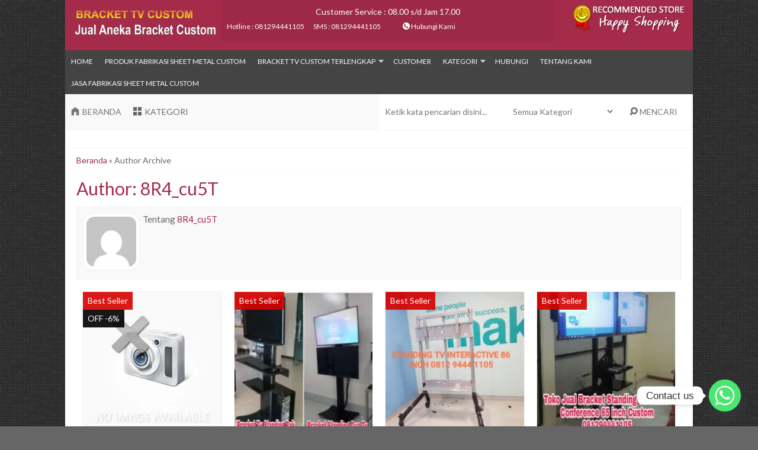

--- FILE ---
content_type: text/html; charset=UTF-8
request_url: https://brackettvcustom.com/author/8r4_cu5t/
body_size: 22590
content:
<!-- Author -->
<!doctype html>
<!--[if IE 7]><html class="ie7 no-js"  lang="en-US"<![endif]-->
<!--[if lte IE 8]><html class="ie8 no-js"  lang="en-US"<![endif]-->
<!--[if (gte IE 9)|!(IE)]><!--> <html class="not-ie no-js" lang="en-US">  <!--<![endif]-->

<head>
	<meta charset="UTF-8">
	<title>8R4_cu5T | Jual Standing Bracket TV Murah, Stand Bracket TV, Bracket Plasma, LCD, LED TV, Dll</title>
	<link href="//www.google-analytics.com" rel="dns-prefetch">
			<link href="https://brackettvcustom.com/wp-content/themes/tokow1.0/images/favicon.png" rel="shortcut icon">
		<style>
#wpadminbar #wp-admin-bar-wccp_free_top_button .ab-icon:before {
	content: "\f160";
	color: #02CA02;
	top: 3px;
}
#wpadminbar #wp-admin-bar-wccp_free_top_button .ab-icon {
	transform: rotate(45deg);
}
</style>
<meta name='robots' content='max-image-preview:large' />
<link rel='dns-prefetch' href='//fonts.googleapis.com' />
<script type="text/javascript">
/* <![CDATA[ */
window._wpemojiSettings = {"baseUrl":"https:\/\/s.w.org\/images\/core\/emoji\/15.0.3\/72x72\/","ext":".png","svgUrl":"https:\/\/s.w.org\/images\/core\/emoji\/15.0.3\/svg\/","svgExt":".svg","source":{"concatemoji":"https:\/\/brackettvcustom.com\/wp-includes\/js\/wp-emoji-release.min.js?ver=6.5.7"}};
/*! This file is auto-generated */
!function(i,n){var o,s,e;function c(e){try{var t={supportTests:e,timestamp:(new Date).valueOf()};sessionStorage.setItem(o,JSON.stringify(t))}catch(e){}}function p(e,t,n){e.clearRect(0,0,e.canvas.width,e.canvas.height),e.fillText(t,0,0);var t=new Uint32Array(e.getImageData(0,0,e.canvas.width,e.canvas.height).data),r=(e.clearRect(0,0,e.canvas.width,e.canvas.height),e.fillText(n,0,0),new Uint32Array(e.getImageData(0,0,e.canvas.width,e.canvas.height).data));return t.every(function(e,t){return e===r[t]})}function u(e,t,n){switch(t){case"flag":return n(e,"\ud83c\udff3\ufe0f\u200d\u26a7\ufe0f","\ud83c\udff3\ufe0f\u200b\u26a7\ufe0f")?!1:!n(e,"\ud83c\uddfa\ud83c\uddf3","\ud83c\uddfa\u200b\ud83c\uddf3")&&!n(e,"\ud83c\udff4\udb40\udc67\udb40\udc62\udb40\udc65\udb40\udc6e\udb40\udc67\udb40\udc7f","\ud83c\udff4\u200b\udb40\udc67\u200b\udb40\udc62\u200b\udb40\udc65\u200b\udb40\udc6e\u200b\udb40\udc67\u200b\udb40\udc7f");case"emoji":return!n(e,"\ud83d\udc26\u200d\u2b1b","\ud83d\udc26\u200b\u2b1b")}return!1}function f(e,t,n){var r="undefined"!=typeof WorkerGlobalScope&&self instanceof WorkerGlobalScope?new OffscreenCanvas(300,150):i.createElement("canvas"),a=r.getContext("2d",{willReadFrequently:!0}),o=(a.textBaseline="top",a.font="600 32px Arial",{});return e.forEach(function(e){o[e]=t(a,e,n)}),o}function t(e){var t=i.createElement("script");t.src=e,t.defer=!0,i.head.appendChild(t)}"undefined"!=typeof Promise&&(o="wpEmojiSettingsSupports",s=["flag","emoji"],n.supports={everything:!0,everythingExceptFlag:!0},e=new Promise(function(e){i.addEventListener("DOMContentLoaded",e,{once:!0})}),new Promise(function(t){var n=function(){try{var e=JSON.parse(sessionStorage.getItem(o));if("object"==typeof e&&"number"==typeof e.timestamp&&(new Date).valueOf()<e.timestamp+604800&&"object"==typeof e.supportTests)return e.supportTests}catch(e){}return null}();if(!n){if("undefined"!=typeof Worker&&"undefined"!=typeof OffscreenCanvas&&"undefined"!=typeof URL&&URL.createObjectURL&&"undefined"!=typeof Blob)try{var e="postMessage("+f.toString()+"("+[JSON.stringify(s),u.toString(),p.toString()].join(",")+"));",r=new Blob([e],{type:"text/javascript"}),a=new Worker(URL.createObjectURL(r),{name:"wpTestEmojiSupports"});return void(a.onmessage=function(e){c(n=e.data),a.terminate(),t(n)})}catch(e){}c(n=f(s,u,p))}t(n)}).then(function(e){for(var t in e)n.supports[t]=e[t],n.supports.everything=n.supports.everything&&n.supports[t],"flag"!==t&&(n.supports.everythingExceptFlag=n.supports.everythingExceptFlag&&n.supports[t]);n.supports.everythingExceptFlag=n.supports.everythingExceptFlag&&!n.supports.flag,n.DOMReady=!1,n.readyCallback=function(){n.DOMReady=!0}}).then(function(){return e}).then(function(){var e;n.supports.everything||(n.readyCallback(),(e=n.source||{}).concatemoji?t(e.concatemoji):e.wpemoji&&e.twemoji&&(t(e.twemoji),t(e.wpemoji)))}))}((window,document),window._wpemojiSettings);
/* ]]> */
</script>
<style id='wp-emoji-styles-inline-css' type='text/css'>

	img.wp-smiley, img.emoji {
		display: inline !important;
		border: none !important;
		box-shadow: none !important;
		height: 1em !important;
		width: 1em !important;
		margin: 0 0.07em !important;
		vertical-align: -0.1em !important;
		background: none !important;
		padding: 0 !important;
	}
</style>
<link rel='stylesheet' id='wp-block-library-css' href='https://brackettvcustom.com/wp-includes/css/dist/block-library/style.min.css?ver=6.5.7' media='all' />
<style id='classic-theme-styles-inline-css' type='text/css'>
/*! This file is auto-generated */
.wp-block-button__link{color:#fff;background-color:#32373c;border-radius:9999px;box-shadow:none;text-decoration:none;padding:calc(.667em + 2px) calc(1.333em + 2px);font-size:1.125em}.wp-block-file__button{background:#32373c;color:#fff;text-decoration:none}
</style>
<style id='global-styles-inline-css' type='text/css'>
body{--wp--preset--color--black: #000000;--wp--preset--color--cyan-bluish-gray: #abb8c3;--wp--preset--color--white: #ffffff;--wp--preset--color--pale-pink: #f78da7;--wp--preset--color--vivid-red: #cf2e2e;--wp--preset--color--luminous-vivid-orange: #ff6900;--wp--preset--color--luminous-vivid-amber: #fcb900;--wp--preset--color--light-green-cyan: #7bdcb5;--wp--preset--color--vivid-green-cyan: #00d084;--wp--preset--color--pale-cyan-blue: #8ed1fc;--wp--preset--color--vivid-cyan-blue: #0693e3;--wp--preset--color--vivid-purple: #9b51e0;--wp--preset--gradient--vivid-cyan-blue-to-vivid-purple: linear-gradient(135deg,rgba(6,147,227,1) 0%,rgb(155,81,224) 100%);--wp--preset--gradient--light-green-cyan-to-vivid-green-cyan: linear-gradient(135deg,rgb(122,220,180) 0%,rgb(0,208,130) 100%);--wp--preset--gradient--luminous-vivid-amber-to-luminous-vivid-orange: linear-gradient(135deg,rgba(252,185,0,1) 0%,rgba(255,105,0,1) 100%);--wp--preset--gradient--luminous-vivid-orange-to-vivid-red: linear-gradient(135deg,rgba(255,105,0,1) 0%,rgb(207,46,46) 100%);--wp--preset--gradient--very-light-gray-to-cyan-bluish-gray: linear-gradient(135deg,rgb(238,238,238) 0%,rgb(169,184,195) 100%);--wp--preset--gradient--cool-to-warm-spectrum: linear-gradient(135deg,rgb(74,234,220) 0%,rgb(151,120,209) 20%,rgb(207,42,186) 40%,rgb(238,44,130) 60%,rgb(251,105,98) 80%,rgb(254,248,76) 100%);--wp--preset--gradient--blush-light-purple: linear-gradient(135deg,rgb(255,206,236) 0%,rgb(152,150,240) 100%);--wp--preset--gradient--blush-bordeaux: linear-gradient(135deg,rgb(254,205,165) 0%,rgb(254,45,45) 50%,rgb(107,0,62) 100%);--wp--preset--gradient--luminous-dusk: linear-gradient(135deg,rgb(255,203,112) 0%,rgb(199,81,192) 50%,rgb(65,88,208) 100%);--wp--preset--gradient--pale-ocean: linear-gradient(135deg,rgb(255,245,203) 0%,rgb(182,227,212) 50%,rgb(51,167,181) 100%);--wp--preset--gradient--electric-grass: linear-gradient(135deg,rgb(202,248,128) 0%,rgb(113,206,126) 100%);--wp--preset--gradient--midnight: linear-gradient(135deg,rgb(2,3,129) 0%,rgb(40,116,252) 100%);--wp--preset--font-size--small: 13px;--wp--preset--font-size--medium: 20px;--wp--preset--font-size--large: 36px;--wp--preset--font-size--x-large: 42px;--wp--preset--spacing--20: 0.44rem;--wp--preset--spacing--30: 0.67rem;--wp--preset--spacing--40: 1rem;--wp--preset--spacing--50: 1.5rem;--wp--preset--spacing--60: 2.25rem;--wp--preset--spacing--70: 3.38rem;--wp--preset--spacing--80: 5.06rem;--wp--preset--shadow--natural: 6px 6px 9px rgba(0, 0, 0, 0.2);--wp--preset--shadow--deep: 12px 12px 50px rgba(0, 0, 0, 0.4);--wp--preset--shadow--sharp: 6px 6px 0px rgba(0, 0, 0, 0.2);--wp--preset--shadow--outlined: 6px 6px 0px -3px rgba(255, 255, 255, 1), 6px 6px rgba(0, 0, 0, 1);--wp--preset--shadow--crisp: 6px 6px 0px rgba(0, 0, 0, 1);}:where(.is-layout-flex){gap: 0.5em;}:where(.is-layout-grid){gap: 0.5em;}body .is-layout-flex{display: flex;}body .is-layout-flex{flex-wrap: wrap;align-items: center;}body .is-layout-flex > *{margin: 0;}body .is-layout-grid{display: grid;}body .is-layout-grid > *{margin: 0;}:where(.wp-block-columns.is-layout-flex){gap: 2em;}:where(.wp-block-columns.is-layout-grid){gap: 2em;}:where(.wp-block-post-template.is-layout-flex){gap: 1.25em;}:where(.wp-block-post-template.is-layout-grid){gap: 1.25em;}.has-black-color{color: var(--wp--preset--color--black) !important;}.has-cyan-bluish-gray-color{color: var(--wp--preset--color--cyan-bluish-gray) !important;}.has-white-color{color: var(--wp--preset--color--white) !important;}.has-pale-pink-color{color: var(--wp--preset--color--pale-pink) !important;}.has-vivid-red-color{color: var(--wp--preset--color--vivid-red) !important;}.has-luminous-vivid-orange-color{color: var(--wp--preset--color--luminous-vivid-orange) !important;}.has-luminous-vivid-amber-color{color: var(--wp--preset--color--luminous-vivid-amber) !important;}.has-light-green-cyan-color{color: var(--wp--preset--color--light-green-cyan) !important;}.has-vivid-green-cyan-color{color: var(--wp--preset--color--vivid-green-cyan) !important;}.has-pale-cyan-blue-color{color: var(--wp--preset--color--pale-cyan-blue) !important;}.has-vivid-cyan-blue-color{color: var(--wp--preset--color--vivid-cyan-blue) !important;}.has-vivid-purple-color{color: var(--wp--preset--color--vivid-purple) !important;}.has-black-background-color{background-color: var(--wp--preset--color--black) !important;}.has-cyan-bluish-gray-background-color{background-color: var(--wp--preset--color--cyan-bluish-gray) !important;}.has-white-background-color{background-color: var(--wp--preset--color--white) !important;}.has-pale-pink-background-color{background-color: var(--wp--preset--color--pale-pink) !important;}.has-vivid-red-background-color{background-color: var(--wp--preset--color--vivid-red) !important;}.has-luminous-vivid-orange-background-color{background-color: var(--wp--preset--color--luminous-vivid-orange) !important;}.has-luminous-vivid-amber-background-color{background-color: var(--wp--preset--color--luminous-vivid-amber) !important;}.has-light-green-cyan-background-color{background-color: var(--wp--preset--color--light-green-cyan) !important;}.has-vivid-green-cyan-background-color{background-color: var(--wp--preset--color--vivid-green-cyan) !important;}.has-pale-cyan-blue-background-color{background-color: var(--wp--preset--color--pale-cyan-blue) !important;}.has-vivid-cyan-blue-background-color{background-color: var(--wp--preset--color--vivid-cyan-blue) !important;}.has-vivid-purple-background-color{background-color: var(--wp--preset--color--vivid-purple) !important;}.has-black-border-color{border-color: var(--wp--preset--color--black) !important;}.has-cyan-bluish-gray-border-color{border-color: var(--wp--preset--color--cyan-bluish-gray) !important;}.has-white-border-color{border-color: var(--wp--preset--color--white) !important;}.has-pale-pink-border-color{border-color: var(--wp--preset--color--pale-pink) !important;}.has-vivid-red-border-color{border-color: var(--wp--preset--color--vivid-red) !important;}.has-luminous-vivid-orange-border-color{border-color: var(--wp--preset--color--luminous-vivid-orange) !important;}.has-luminous-vivid-amber-border-color{border-color: var(--wp--preset--color--luminous-vivid-amber) !important;}.has-light-green-cyan-border-color{border-color: var(--wp--preset--color--light-green-cyan) !important;}.has-vivid-green-cyan-border-color{border-color: var(--wp--preset--color--vivid-green-cyan) !important;}.has-pale-cyan-blue-border-color{border-color: var(--wp--preset--color--pale-cyan-blue) !important;}.has-vivid-cyan-blue-border-color{border-color: var(--wp--preset--color--vivid-cyan-blue) !important;}.has-vivid-purple-border-color{border-color: var(--wp--preset--color--vivid-purple) !important;}.has-vivid-cyan-blue-to-vivid-purple-gradient-background{background: var(--wp--preset--gradient--vivid-cyan-blue-to-vivid-purple) !important;}.has-light-green-cyan-to-vivid-green-cyan-gradient-background{background: var(--wp--preset--gradient--light-green-cyan-to-vivid-green-cyan) !important;}.has-luminous-vivid-amber-to-luminous-vivid-orange-gradient-background{background: var(--wp--preset--gradient--luminous-vivid-amber-to-luminous-vivid-orange) !important;}.has-luminous-vivid-orange-to-vivid-red-gradient-background{background: var(--wp--preset--gradient--luminous-vivid-orange-to-vivid-red) !important;}.has-very-light-gray-to-cyan-bluish-gray-gradient-background{background: var(--wp--preset--gradient--very-light-gray-to-cyan-bluish-gray) !important;}.has-cool-to-warm-spectrum-gradient-background{background: var(--wp--preset--gradient--cool-to-warm-spectrum) !important;}.has-blush-light-purple-gradient-background{background: var(--wp--preset--gradient--blush-light-purple) !important;}.has-blush-bordeaux-gradient-background{background: var(--wp--preset--gradient--blush-bordeaux) !important;}.has-luminous-dusk-gradient-background{background: var(--wp--preset--gradient--luminous-dusk) !important;}.has-pale-ocean-gradient-background{background: var(--wp--preset--gradient--pale-ocean) !important;}.has-electric-grass-gradient-background{background: var(--wp--preset--gradient--electric-grass) !important;}.has-midnight-gradient-background{background: var(--wp--preset--gradient--midnight) !important;}.has-small-font-size{font-size: var(--wp--preset--font-size--small) !important;}.has-medium-font-size{font-size: var(--wp--preset--font-size--medium) !important;}.has-large-font-size{font-size: var(--wp--preset--font-size--large) !important;}.has-x-large-font-size{font-size: var(--wp--preset--font-size--x-large) !important;}
.wp-block-navigation a:where(:not(.wp-element-button)){color: inherit;}
:where(.wp-block-post-template.is-layout-flex){gap: 1.25em;}:where(.wp-block-post-template.is-layout-grid){gap: 1.25em;}
:where(.wp-block-columns.is-layout-flex){gap: 2em;}:where(.wp-block-columns.is-layout-grid){gap: 2em;}
.wp-block-pullquote{font-size: 1.5em;line-height: 1.6;}
</style>
<link rel='stylesheet' id='owl_carousel-css' href='https://brackettvcustom.com/wp-content/themes/tokow1.0/owl-carousel/owl.carousel.css?ver=6.5.7' media='screen' />
<link rel='stylesheet' id='fancybox-css' href='https://brackettvcustom.com/wp-content/themes/tokow1.0/libs/fancy/jquery.fancybox.css?ver=2.1.5' media='screen' />
<link rel='stylesheet' id='bootscss-css' href='https://brackettvcustom.com/wp-content/themes/tokow1.0/libs/bootstrap/css/bootstrap.min.css?ver=3.3.4' media='screen' />
<link rel='stylesheet' id='jquicss-css' href='https://brackettvcustom.com/wp-content/themes/tokow1.0/libs/jqui/jquery-ui.min.css?ver=1.11.4' media='screen' />
<link rel='stylesheet' id='elusive-icon-css' href='https://brackettvcustom.com/wp-content/themes/tokow1.0/admin/assets/css/vendor/elusive-icons/elusive-webfont.css?ver=3.4.1' media='all' />
<link rel='stylesheet' id='oketheme-css' href='https://brackettvcustom.com/wp-content/themes/tokow1.0/style.css?ver=1.0' media='all' />
<link rel='stylesheet' id='chaty-front-css-css' href='https://brackettvcustom.com/wp-content/plugins/chaty/css/chaty-front.min.css?ver=3.5.11709691099' media='all' />
<link rel='stylesheet' id='redux-google-fonts-tokow_opt-css' href='https://fonts.googleapis.com/css?family=Lato&#038;ver=1709687226' media='all' />
<script type="text/javascript" src="https://brackettvcustom.com/wp-includes/js/jquery/jquery.min.js?ver=3.7.1" id="jquery-core-js"></script>
<script type="text/javascript" src="https://brackettvcustom.com/wp-includes/js/jquery/jquery-migrate.min.js?ver=3.4.1" id="jquery-migrate-js"></script>
<script type="text/javascript" src="https://brackettvcustom.com/wp-content/themes/tokow1.0/js/jquery-2.1.3.min.js?ver=2.1.3" id="jq213-js"></script>
<link rel="https://api.w.org/" href="https://brackettvcustom.com/wp-json/" /><link rel="alternate" type="application/json" href="https://brackettvcustom.com/wp-json/wp/v2/users/4" /><script id="wpcp_disable_selection" type="text/javascript">
var image_save_msg='You are not allowed to save images!';
	var no_menu_msg='Context Menu disabled!';
	var smessage = "Content is protected !!";

function disableEnterKey(e)
{
	var elemtype = e.target.tagName;
	
	elemtype = elemtype.toUpperCase();
	
	if (elemtype == "TEXT" || elemtype == "TEXTAREA" || elemtype == "INPUT" || elemtype == "PASSWORD" || elemtype == "SELECT" || elemtype == "OPTION" || elemtype == "EMBED")
	{
		elemtype = 'TEXT';
	}
	
	if (e.ctrlKey){
     var key;
     if(window.event)
          key = window.event.keyCode;     //IE
     else
          key = e.which;     //firefox (97)
    //if (key != 17) alert(key);
     if (elemtype!= 'TEXT' && (key == 97 || key == 65 || key == 67 || key == 99 || key == 88 || key == 120 || key == 26 || key == 85  || key == 86 || key == 83 || key == 43 || key == 73))
     {
		if(wccp_free_iscontenteditable(e)) return true;
		show_wpcp_message('You are not allowed to copy content or view source');
		return false;
     }else
     	return true;
     }
}


/*For contenteditable tags*/
function wccp_free_iscontenteditable(e)
{
	var e = e || window.event; // also there is no e.target property in IE. instead IE uses window.event.srcElement
  	
	var target = e.target || e.srcElement;

	var elemtype = e.target.nodeName;
	
	elemtype = elemtype.toUpperCase();
	
	var iscontenteditable = "false";
		
	if(typeof target.getAttribute!="undefined" ) iscontenteditable = target.getAttribute("contenteditable"); // Return true or false as string
	
	var iscontenteditable2 = false;
	
	if(typeof target.isContentEditable!="undefined" ) iscontenteditable2 = target.isContentEditable; // Return true or false as boolean

	if(target.parentElement.isContentEditable) iscontenteditable2 = true;
	
	if (iscontenteditable == "true" || iscontenteditable2 == true)
	{
		if(typeof target.style!="undefined" ) target.style.cursor = "text";
		
		return true;
	}
}

////////////////////////////////////
function disable_copy(e)
{	
	var e = e || window.event; // also there is no e.target property in IE. instead IE uses window.event.srcElement
	
	var elemtype = e.target.tagName;
	
	elemtype = elemtype.toUpperCase();
	
	if (elemtype == "TEXT" || elemtype == "TEXTAREA" || elemtype == "INPUT" || elemtype == "PASSWORD" || elemtype == "SELECT" || elemtype == "OPTION" || elemtype == "EMBED")
	{
		elemtype = 'TEXT';
	}
	
	if(wccp_free_iscontenteditable(e)) return true;
	
	var isSafari = /Safari/.test(navigator.userAgent) && /Apple Computer/.test(navigator.vendor);
	
	var checker_IMG = '';
	if (elemtype == "IMG" && checker_IMG == 'checked' && e.detail >= 2) {show_wpcp_message(alertMsg_IMG);return false;}
	if (elemtype != "TEXT")
	{
		if (smessage !== "" && e.detail == 2)
			show_wpcp_message(smessage);
		
		if (isSafari)
			return true;
		else
			return false;
	}	
}

//////////////////////////////////////////
function disable_copy_ie()
{
	var e = e || window.event;
	var elemtype = window.event.srcElement.nodeName;
	elemtype = elemtype.toUpperCase();
	if(wccp_free_iscontenteditable(e)) return true;
	if (elemtype == "IMG") {show_wpcp_message(alertMsg_IMG);return false;}
	if (elemtype != "TEXT" && elemtype != "TEXTAREA" && elemtype != "INPUT" && elemtype != "PASSWORD" && elemtype != "SELECT" && elemtype != "OPTION" && elemtype != "EMBED")
	{
		return false;
	}
}	
function reEnable()
{
	return true;
}
document.onkeydown = disableEnterKey;
document.onselectstart = disable_copy_ie;
if(navigator.userAgent.indexOf('MSIE')==-1)
{
	document.onmousedown = disable_copy;
	document.onclick = reEnable;
}
function disableSelection(target)
{
    //For IE This code will work
    if (typeof target.onselectstart!="undefined")
    target.onselectstart = disable_copy_ie;
    
    //For Firefox This code will work
    else if (typeof target.style.MozUserSelect!="undefined")
    {target.style.MozUserSelect="none";}
    
    //All other  (ie: Opera) This code will work
    else
    target.onmousedown=function(){return false}
    target.style.cursor = "default";
}
//Calling the JS function directly just after body load
window.onload = function(){disableSelection(document.body);};

//////////////////special for safari Start////////////////
var onlongtouch;
var timer;
var touchduration = 1000; //length of time we want the user to touch before we do something

var elemtype = "";
function touchstart(e) {
	var e = e || window.event;
  // also there is no e.target property in IE.
  // instead IE uses window.event.srcElement
  	var target = e.target || e.srcElement;
	
	elemtype = window.event.srcElement.nodeName;
	
	elemtype = elemtype.toUpperCase();
	
	if(!wccp_pro_is_passive()) e.preventDefault();
	if (!timer) {
		timer = setTimeout(onlongtouch, touchduration);
	}
}

function touchend() {
    //stops short touches from firing the event
    if (timer) {
        clearTimeout(timer);
        timer = null;
    }
	onlongtouch();
}

onlongtouch = function(e) { //this will clear the current selection if anything selected
	
	if (elemtype != "TEXT" && elemtype != "TEXTAREA" && elemtype != "INPUT" && elemtype != "PASSWORD" && elemtype != "SELECT" && elemtype != "EMBED" && elemtype != "OPTION")	
	{
		if (window.getSelection) {
			if (window.getSelection().empty) {  // Chrome
			window.getSelection().empty();
			} else if (window.getSelection().removeAllRanges) {  // Firefox
			window.getSelection().removeAllRanges();
			}
		} else if (document.selection) {  // IE?
			document.selection.empty();
		}
		return false;
	}
};

document.addEventListener("DOMContentLoaded", function(event) { 
    window.addEventListener("touchstart", touchstart, false);
    window.addEventListener("touchend", touchend, false);
});

function wccp_pro_is_passive() {

  var cold = false,
  hike = function() {};

  try {
	  const object1 = {};
  var aid = Object.defineProperty(object1, 'passive', {
  get() {cold = true}
  });
  window.addEventListener('test', hike, aid);
  window.removeEventListener('test', hike, aid);
  } catch (e) {}

  return cold;
}
/*special for safari End*/
</script>
<script id="wpcp_disable_Right_Click" type="text/javascript">
document.ondragstart = function() { return false;}
	function nocontext(e) {
	   return false;
	}
	document.oncontextmenu = nocontext;
</script>
<style>
.unselectable
{
-moz-user-select:none;
-webkit-user-select:none;
cursor: default;
}
html
{
-webkit-touch-callout: none;
-webkit-user-select: none;
-khtml-user-select: none;
-moz-user-select: none;
-ms-user-select: none;
user-select: none;
-webkit-tap-highlight-color: rgba(0,0,0,0);
}
</style>
<script id="wpcp_css_disable_selection" type="text/javascript">
var e = document.getElementsByTagName('body')[0];
if(e)
{
	e.setAttribute('unselectable',"on");
}
</script>
<style type="text/css" title="dynamic-css" class="options-output">body{background-color:#666666;background-image:url('http://brackettvcustom.com/wp-content/themes/tokow1.0/images/pattern.png');}body{font-family:Lato;color:#666666;font-size:15px;}</style> 
			<link rel="stylesheet"  href="https://brackettvcustom.com/wp-content/themes/tokow1.0/responsive.css" media="all" />
		


		<script type="text/javascript">  var templateDirectory = "https://brackettvcustom.com/wp-content/themes/tokow1.0"; </script>
		<style type="text/css">
			#wrapperwide {max-width:1080px;padding:0 10px;}
		#navigasi {max-width:1060px;}
		
	a,h1,h2,h3,h4,.judul,.headtitle,.price {color:#a52b4b;}
	#jcart-tooltip,button,.button-primary,.form-submit input,.mainbg,.bloxa,.pagination a:hover,#footerback {background:#a52b4b;}
	.headtitle,.kategori {border-color:#a52b4b;}
	                    .Putih {background:#FFFFFF;}
.Merah {background:#FF0000;}
.Biru {background:#0066FF;}
.Hijau {background:#009933;}
.Kuning {background:#FFFF00;}
.Orange {background:#FF6600;}
.Hitam {background:#000000;}
.Silver {background:#E6E6E6;}
.Biru-Muda {background:#00CCFF;}
.Ungu {background:#9933FF;}
.Pink {background:#FF3399;}
.Coklat {background:#8A2E00;}                	a:hover,.menugori li:hover,.naviku li li a:hover {color:#FF8000;}
	button:hover,.button-primary:hover,.form-submit input:hover,.naviku a:hover {background:#FF8000;}
	
	.slider {height:400px;"}
	@media screen and (max-width:640px) {
		.slider {height:300px;"}
	}	
	
	</style>

	<!-- Global site tag (gtag.js) - Google Analytics -->
<script async src="https://www.googletagmanager.com/gtag/js?id=UA-142121357-1"></script>
<script>
  window.dataLayer = window.dataLayer || [];
  function gtag(){dataLayer.push(arguments);}
  gtag('js', new Date());

  gtag('config', 'UA-142121357-1');
</script>
<meta name="google-site-verification" content="3tFtbQvq4PeQ-rSyo1GCljGWa3_q_JiiRC52-qMUBF0" />
</head>
<body>

<div id="wrapperwide">
<!-- Header -->
<div class="mainbg">
	<div id="header">
		<div class="headlogo">
					<a href="https://brackettvcustom.com"><img width="250" src="https://brackettvcustom.com/wp-content/uploads/2016/05/gbr-14.png"></a>
				</div>
		<div class="headkontak">
			<p>
				Customer Service : 08.00 s/d Jam 17.00 			</p>
			<ul>
								<li>Hotline : 081294441105</li>								<li>SMS : 081294441105</li>								<li>
					<span style="cursor:pointer;" id="bukakontak">
						<i class="el-icon-phone-alt"></i> Hubungi Kami
					</span>					
				</li>
			</ul>
		</div>
		<div class="topcart">
						
				<img src="https://brackettvcustom.com/wp-content/themes/tokow1.0/images/recommended.png" width="200" height="50"/>
			
					</div>
		<div style="clear: both"></div>
		
	</div>
	<div style="cursor:pointer;" id="bukakontak2">
			<i class="el-icon-phone-alt"></i> KONTAK KAMI | Butuh bantuan? Klik disini!
		</div>	
	<div class="topbgkontak">	
		<div id="topkontak">
			<ul>
									
								<li><strong>Hotline </strong>: 081294441105</li>				
								<li><strong>SMS </strong>: 081294441105</li>				
								
								<li><strong>Whatsapp </strong>: 081294441105</li>				
								
								
								<li><strong>Email </strong>: teknikjayaabadi154@gmail.com</li>			</ul>
			<div style="clear: both"></div>
		</div>
	</div>
</div>
<!-- Menu Navigasi -->
<div class="main1bg">
	<div id="navigasi">
		<div class="topmenu">
			<div class="toggleMenu"><i class="el-icon-resize-vertical"></i> MENU NAVIGASI</div>
			<div style="clear: both"></div>
			<ul id="menu-menu-1" class="naviku"><li id="menu-item-61" class="menu-item menu-item-type-custom menu-item-object-custom menu-item-home menu-item-61"><a href="http://brackettvcustom.com/">Home</a></li>
<li id="menu-item-13" class="menu-item menu-item-type-post_type menu-item-object-page menu-item-13"><a href="https://brackettvcustom.com/produk-jasa-fabrikasi-sheet-metal-berkualitas-jamiman-garansi/">Produk Fabrikasi Sheet Metal Custom</a></li>
<li id="menu-item-2534" class="menu-item menu-item-type-custom menu-item-object-custom menu-item-has-children menu-item-2534"><a href="#">Bracket TV Custom Terlengkap</a>
<ul class="sub-menu">
	<li id="menu-item-2538" class="menu-item menu-item-type-taxonomy menu-item-object-category menu-item-2538"><a href="https://brackettvcustom.com/category/bracket-standing-video-conference/">Bracket Standing Video Conference</a></li>
	<li id="menu-item-2535" class="menu-item menu-item-type-taxonomy menu-item-object-category menu-item-2535"><a href="https://brackettvcustom.com/category/bracket-standing-tv-led-lcd-custom-single/">Bracket Standing TV LED LCD Custom Single</a></li>
	<li id="menu-item-2539" class="menu-item menu-item-type-taxonomy menu-item-object-category menu-item-2539"><a href="https://brackettvcustom.com/category/bracket-video-wall-customize/">Bracket Video Wall Customize</a></li>
	<li id="menu-item-2536" class="menu-item menu-item-type-taxonomy menu-item-object-category menu-item-2536"><a href="https://brackettvcustom.com/category/box-kiosk-digital-tv-monitor/">Box Kiosk Digital TV Monitor</a></li>
	<li id="menu-item-2537" class="menu-item menu-item-type-taxonomy menu-item-object-category menu-item-2537"><a href="https://brackettvcustom.com/category/bracket-standing-1x2-2x2-2-tv-dan-4-tv/">Bracket Standing 1X2 &amp; 2X2 / 2 TV dan 4 TV</a></li>
</ul>
</li>
<li id="menu-item-66" class="menu-item menu-item-type-post_type menu-item-object-page menu-item-66"><a href="https://brackettvcustom.com/customer/">Customer</a></li>
<li id="menu-item-1351" class="menu-item menu-item-type-custom menu-item-object-custom menu-item-has-children menu-item-1351"><a href="http://brackettvcustom.com/produk/">Kategori</a>
<ul class="sub-menu">
	<li id="menu-item-1331" class="menu-item menu-item-type-taxonomy menu-item-object-category menu-item-1331"><a href="https://brackettvcustom.com/category/bracket-standing-tv-led-lcd-custom-single/bracket-floor-stand-lcd/">A. Bracket Floor Stand LCD (66)</a></li>
	<li id="menu-item-1332" class="menu-item menu-item-type-taxonomy menu-item-object-category menu-item-1332"><a href="https://brackettvcustom.com/category/bracket-stand-2-lcd/">B. Bracket Stand 2 LCD</a></li>
	<li id="menu-item-1334" class="menu-item menu-item-type-taxonomy menu-item-object-category menu-item-1334"><a href="https://brackettvcustom.com/category/bracket-stand-4-lcd/">C. Bracket Stand 4 LCD</a></li>
	<li id="menu-item-1335" class="menu-item menu-item-type-taxonomy menu-item-object-category menu-item-1335"><a href="https://brackettvcustom.com/category/bracket-stand-9-lcd/">D. Bracket Stand 9 LCD</a></li>
	<li id="menu-item-1336" class="menu-item menu-item-type-taxonomy menu-item-object-category menu-item-1336"><a href="https://brackettvcustom.com/category/stand-video-conference/">E. Stand Video Conference</a></li>
	<li id="menu-item-1337" class="menu-item menu-item-type-taxonomy menu-item-object-category menu-item-1337"><a href="https://brackettvcustom.com/category/stand-totem-led/">F. Stand Totem LED</a></li>
	<li id="menu-item-1338" class="menu-item menu-item-type-taxonomy menu-item-object-category menu-item-1338"><a href="https://brackettvcustom.com/category/bracket-wall-dinding-lcd/">G. Bracket Wall Dinding LCD</a></li>
	<li id="menu-item-1339" class="menu-item menu-item-type-taxonomy menu-item-object-category menu-item-1339"><a href="https://brackettvcustom.com/category/bracket-ceiling-lcd-tv/">H. Bracket Ceiling LCD TV</a></li>
	<li id="menu-item-1340" class="menu-item menu-item-type-taxonomy menu-item-object-category menu-item-1340"><a href="https://brackettvcustom.com/category/bracket-desktop-meja/">I. Bracket Desktop Meja</a></li>
	<li id="menu-item-1341" class="menu-item menu-item-type-taxonomy menu-item-object-category menu-item-1341"><a href="https://brackettvcustom.com/category/bracket-lcd-projector/">J. Bracket LCD Projector</a></li>
	<li id="menu-item-1342" class="menu-item menu-item-type-taxonomy menu-item-object-category menu-item-1342"><a href="https://brackettvcustom.com/category/neon-box/">K. Neon Box</a></li>
	<li id="menu-item-1343" class="menu-item menu-item-type-taxonomy menu-item-object-category menu-item-1343"><a href="https://brackettvcustom.com/category/motorize-projector/">L. Motorize Projector</a></li>
	<li id="menu-item-1344" class="menu-item menu-item-type-taxonomy menu-item-object-category menu-item-1344"><a href="https://brackettvcustom.com/category/instalasi-video-wall-display/">M. Instalasi Video Wall Display</a></li>
	<li id="menu-item-1345" class="menu-item menu-item-type-taxonomy menu-item-object-category menu-item-1345"><a href="https://brackettvcustom.com/category/instalasi-lcd-projector/">N. Instalasi LCD Projector</a></li>
	<li id="menu-item-1346" class="menu-item menu-item-type-taxonomy menu-item-object-category menu-item-1346"><a href="https://brackettvcustom.com/category/instalasi-ceiling-lcd-tv/">O. Instalasi Ceiling LCD TV</a></li>
	<li id="menu-item-1347" class="menu-item menu-item-type-taxonomy menu-item-object-category menu-item-1347"><a href="https://brackettvcustom.com/category/kios-monitor/">P. Kios Monitor</a></li>
	<li id="menu-item-1349" class="menu-item menu-item-type-taxonomy menu-item-object-category menu-item-1349"><a href="https://brackettvcustom.com/category/bracket-video-wall/">R. Bracket Video Wall</a></li>
	<li id="menu-item-1350" class="menu-item menu-item-type-taxonomy menu-item-object-category menu-item-1350"><a href="https://brackettvcustom.com/category/s-lain-lain/">S. Lain-lain</a></li>
	<li id="menu-item-2339" class="menu-item menu-item-type-taxonomy menu-item-object-category menu-item-2339"><a href="https://brackettvcustom.com/category/u-pipa-kerucut/">T. Pipa Kerucut</a></li>
	<li id="menu-item-2372" class="menu-item menu-item-type-taxonomy menu-item-object-category menu-item-2372"><a href="https://brackettvcustom.com/category/w-box-tablet-custom/">U. Box Tablet Custom</a></li>
	<li id="menu-item-2404" class="menu-item menu-item-type-taxonomy menu-item-object-category menu-item-2404"><a href="https://brackettvcustom.com/category/x-standing-tablet/">W. Standing Tablet</a></li>
	<li id="menu-item-2478" class="menu-item menu-item-type-taxonomy menu-item-object-category menu-item-2478"><a href="https://brackettvcustom.com/category/metalwork-konstruksi/">X. Metalwork Konstruksi</a></li>
</ul>
</li>
<li id="menu-item-3755" class="menu-item menu-item-type-post_type menu-item-object-page menu-item-3755"><a href="https://brackettvcustom.com/hubungi/">Hubungi</a></li>
<li id="menu-item-3822" class="menu-item menu-item-type-post_type menu-item-object-page menu-item-3822"><a href="https://brackettvcustom.com/tentangkami/">Tentang Kami</a></li>
<li id="menu-item-3855" class="menu-item menu-item-type-custom menu-item-object-custom menu-item-3855"><a href="https://brackettvcustom.com/jasa-layanan-fabrikasi-sheet-metal-presisi-customize/">Jasa Fabrikasi Sheet Metal Custom</a></li>
</ul>		</div>
		<div style="clear: both"></div>
	</div>
</div>
<div class="main2bg" style="border-bottom:1px solid #F3F3F3;">	
	<div id="navigasi">
		<div class="menugori">
			<ul>
				<a href="https://brackettvcustom.com"><li><span class="el-icon-home" style="margin-right:2px"></span> Beranda</li></a>
				<li id="bukakategori" data-toggle="tooltip" data-placement="bottom" title="Klik!"><span class="el-icon-th-large" style="margin-right:2px"></span> Kategori</li>
				<li id="bukasearch"><i class="el-icon-search"></i> Mencari Sesuatu?</li>
			</ul>
		</div>
		<div class="topsearch">
			<form method="get" action="https://brackettvcustom.com" role="search">
				<input type="search" name="s" placeholder="Ketik kata pencarian disini...">
				<select  name='cat' id='cat' class='select'>
	<option value='0' selected='selected'>Semua Kategori</option>
	<option class="level-0" value="6">B. Bracket Stand 2 LCD</option>
	<option class="level-0" value="22">Blog</option>
	<option class="level-0" value="2414">Box Kiosk Digital TV Monitor</option>
	<option class="level-0" value="2415">Bracket Standing 1X2 &amp; 2X2 / 2 TV dan 4 TV</option>
	<option class="level-0" value="2413">Bracket Standing TV LED LCD Custom Single</option>
	<option class="level-1" value="3">&nbsp;&nbsp;&nbsp;A. Bracket Floor Stand LCD</option>
	<option class="level-0" value="2416">Bracket Standing Video Conference</option>
	<option class="level-0" value="2417">Bracket Video Wall Customize</option>
	<option class="level-0" value="4">C. Bracket Stand 4 LCD</option>
	<option class="level-0" value="5">D. Bracket Stand 9 LCD</option>
	<option class="level-0" value="7">E. Stand Video Conference</option>
	<option class="level-0" value="8">F. Stand Totem LED</option>
	<option class="level-0" value="16">G. Bracket Wall Dinding LCD</option>
	<option class="level-0" value="10">H. Bracket Ceiling LCD TV</option>
	<option class="level-0" value="11">I. Bracket Desktop Meja</option>
	<option class="level-0" value="12">J. Bracket LCD Projector</option>
	<option class="level-0" value="14">K. Neon Box</option>
	<option class="level-0" value="13">L. Motorize Projector</option>
	<option class="level-0" value="19">M. Instalasi Video Wall Display</option>
	<option class="level-0" value="2376">Metalwork Konstruksi</option>
	<option class="level-0" value="18">N. Instalasi LCD Projector</option>
	<option class="level-0" value="17">O. Instalasi Ceiling LCD TV</option>
	<option class="level-0" value="15">P. Kios Monitor</option>
	<option class="level-0" value="9">R. Bracket Video Wall</option>
	<option class="level-0" value="1">S. Lain-lain</option>
	<option class="level-0" value="2228">U. Pipa Kerucut</option>
	<option class="level-0" value="2265">W. Box Tablet Custom</option>
	<option class="level-0" value="2306">X. Standing Tablet</option>
</select>
				<button type="submit" role="button"><i class="el-icon-search"></i> MENCARI</button>
			</form>
		</div>
		<div style="clear: both"></div>
		<div class="kategori">
			<ul>
					<li class="cat-item cat-item-6"><a href="https://brackettvcustom.com/category/bracket-stand-2-lcd/">B. Bracket Stand 2 LCD</a>
</li>
	<li class="cat-item cat-item-2414"><a href="https://brackettvcustom.com/category/box-kiosk-digital-tv-monitor/">Box Kiosk Digital TV Monitor</a>
</li>
	<li class="cat-item cat-item-2415"><a href="https://brackettvcustom.com/category/bracket-standing-1x2-2x2-2-tv-dan-4-tv/">Bracket Standing 1X2 &amp; 2X2 / 2 TV dan 4 TV</a>
</li>
	<li class="cat-item cat-item-2413"><a href="https://brackettvcustom.com/category/bracket-standing-tv-led-lcd-custom-single/">Bracket Standing TV LED LCD Custom Single</a>
<ul class='children'>
	<li class="cat-item cat-item-3"><a href="https://brackettvcustom.com/category/bracket-standing-tv-led-lcd-custom-single/bracket-floor-stand-lcd/">A. Bracket Floor Stand LCD</a>
</li>
</ul>
</li>
	<li class="cat-item cat-item-2416"><a href="https://brackettvcustom.com/category/bracket-standing-video-conference/">Bracket Standing Video Conference</a>
</li>
	<li class="cat-item cat-item-2417"><a href="https://brackettvcustom.com/category/bracket-video-wall-customize/">Bracket Video Wall Customize</a>
</li>
	<li class="cat-item cat-item-4"><a href="https://brackettvcustom.com/category/bracket-stand-4-lcd/">C. Bracket Stand 4 LCD</a>
</li>
	<li class="cat-item cat-item-5"><a href="https://brackettvcustom.com/category/bracket-stand-9-lcd/">D. Bracket Stand 9 LCD</a>
</li>
	<li class="cat-item cat-item-7"><a href="https://brackettvcustom.com/category/stand-video-conference/">E. Stand Video Conference</a>
</li>
	<li class="cat-item cat-item-8"><a href="https://brackettvcustom.com/category/stand-totem-led/">F. Stand Totem LED</a>
</li>
	<li class="cat-item cat-item-16"><a href="https://brackettvcustom.com/category/bracket-wall-dinding-lcd/">G. Bracket Wall Dinding LCD</a>
</li>
	<li class="cat-item cat-item-10"><a href="https://brackettvcustom.com/category/bracket-ceiling-lcd-tv/">H. Bracket Ceiling LCD TV</a>
</li>
	<li class="cat-item cat-item-11"><a href="https://brackettvcustom.com/category/bracket-desktop-meja/">I. Bracket Desktop Meja</a>
</li>
	<li class="cat-item cat-item-12"><a href="https://brackettvcustom.com/category/bracket-lcd-projector/">J. Bracket LCD Projector</a>
</li>
	<li class="cat-item cat-item-14"><a href="https://brackettvcustom.com/category/neon-box/">K. Neon Box</a>
</li>
	<li class="cat-item cat-item-13"><a href="https://brackettvcustom.com/category/motorize-projector/">L. Motorize Projector</a>
</li>
	<li class="cat-item cat-item-19"><a href="https://brackettvcustom.com/category/instalasi-video-wall-display/">M. Instalasi Video Wall Display</a>
</li>
	<li class="cat-item cat-item-2376"><a href="https://brackettvcustom.com/category/metalwork-konstruksi/">Metalwork Konstruksi</a>
</li>
	<li class="cat-item cat-item-18"><a href="https://brackettvcustom.com/category/instalasi-lcd-projector/">N. Instalasi LCD Projector</a>
</li>
	<li class="cat-item cat-item-17"><a href="https://brackettvcustom.com/category/instalasi-ceiling-lcd-tv/">O. Instalasi Ceiling LCD TV</a>
</li>
	<li class="cat-item cat-item-15"><a href="https://brackettvcustom.com/category/kios-monitor/">P. Kios Monitor</a>
</li>
	<li class="cat-item cat-item-9"><a href="https://brackettvcustom.com/category/bracket-video-wall/">R. Bracket Video Wall</a>
</li>
	<li class="cat-item cat-item-1"><a href="https://brackettvcustom.com/category/s-lain-lain/">S. Lain-lain</a>
</li>
	<li class="cat-item cat-item-2228"><a href="https://brackettvcustom.com/category/u-pipa-kerucut/">U. Pipa Kerucut</a>
</li>
	<li class="cat-item cat-item-2265"><a href="https://brackettvcustom.com/category/w-box-tablet-custom/">W. Box Tablet Custom</a>
</li>
	<li class="cat-item cat-item-2306"><a href="https://brackettvcustom.com/category/x-standing-tablet/">X. Standing Tablet</a>
</li>
				<li style="border-top:1px solid #EEE"><a href="https://brackettvcustom.com/blog"></a></li>
			</ul>
		</div>
	</div>
</div>
<div class="main3bg">
	<div id="container">
	<div class="contain">

<div class="crumbs"><a href="https://brackettvcustom.com">Beranda</a> &raquo; <span>Author Archive  </span></div><h1>Author: 8R4_cu5T</h1>
<div class="info">
	<img alt='' src='https://secure.gravatar.com/avatar/8b5ab028a037e46cee309762710c201a?s=96&#038;d=mm&#038;r=g' srcset='https://secure.gravatar.com/avatar/8b5ab028a037e46cee309762710c201a?s=192&#038;d=mm&#038;r=g 2x' class='avatar avatar-96 photo' height='96' width='96' decoding='async'/>	Tentang <a href="https://brackettvcustom.com/author/8r4_cu5t/" title="Posts by 8R4_cu5T" rel="author">8R4_cu5T</a>	<p style="font-size:14px;"></p>
	<div style="clear: both"></div>
</div>
<div class="gridbox">
	<div id="gridview">
				<!-- Small Loop - Oketheme.com -->
<div class="gridpad">
	<div class="grid">
	
		<div class="arealabel">
			<div><span class="labeli" style="background:rgba(217,0,0,0.90);">Best Seller</span></div>
						<div><span class="labeli" style="background:rgba(0,0,0,0.90);">OFF -6%</span></div>
								</div>
		
		<div class="grids">
			<div class="judul">
			<a href="https://brackettvcustom.com/jasa-kontraktor-sipil-pemborong-kontruksi-bangunan-harga-bersaing-berkualitas/" title="Jasa Kontraktor Sipil Kontruksi bangunan harga bersaing  Berkualitas">Jasa Kontraktor Sipil Kontruksi bangunan harga bersaing  Berkualitas</a>
			</div>
			<span id="kotakwarna" style="width:15px;height:15px;" class="Hijau" data-toggle="tooltip" data-placement="bottom" title="Hijau"></span><span id="kotakwarna" style="width:15px;height:15px;" class="Hitam" data-toggle="tooltip" data-placement="bottom" title="Hitam"></span><span id="kotakwarna" style="width:15px;height:15px;" class="abu abu" data-toggle="tooltip" data-placement="bottom" title="abu abu"></span>			<p class="medium" style="margin-top:10px">
								Jasa Kontruksi Struktur Baja H-Beam Wf pembuatan  dari enol hingga finshing Guda...							</p>
			<p>
				<span class="price" style="font-size:120%">Rp 33</span> 
									<span class="small" style="text-decoration:line-through">Rp 31</span><br/>
					<span class="small">Hemat Rp -2.000							</p>
							<a href="https://brackettvcustom.com/jasa-kontraktor-sipil-pemborong-kontruksi-bangunan-harga-bersaing-berkualitas/" title="Jasa Kontraktor Sipil Kontruksi bangunan harga bersaing  Berkualitas">
				<button name="pesan" data-toggle="tooltip" data-placement="bottom" title="Lihat Detail">
					<span class="glyphicon glyphicon-link"></span> Lihat Detail
				</button>
				</a>
				
		</div>
		
		<a href="https://brackettvcustom.com/jasa-kontraktor-sipil-pemborong-kontruksi-bangunan-harga-bersaing-berkualitas/" title="Jasa Kontraktor Sipil Kontruksi bangunan harga bersaing  Berkualitas">
				<img width="230" height="250" src="https://brackettvcustom.com/wp-content/themes/tokow1.0/images/sgrid.jpg" alt="Jasa Kontraktor Sipil Kontruksi bangunan harga bersaing  Berkualitas">
				</a>
		<div style="padding:5px;">
			<div class="jodol">
				Jasa Kontraktor Sipil Kontruksi bangunan harga bersaing  Berkualitas			</div>
			<span class="price" style="font-size:120%">Rp 33</span> 
			<span class="small" style="text-decoration:line-through">Rp 31</span>			<div class="medium">
				<font color="green"><span class="glyphicon glyphicon-ok"></span> Ready Stock</font> / H-Beam WF			</div>
		</div>

	</div>
</div>
				<!-- Small Loop - Oketheme.com -->
<div class="gridpad">
	<div class="grid">
	
		<div class="arealabel">
			<div><span class="labeli" style="background:rgba(217,0,0,0.90);">Best Seller</span></div>
								</div>
		
		<div class="grids">
			<div class="judul">
			<a href="https://brackettvcustom.com/toko-jual-bracket-standing-tv-rak-custom-terlengkap/" title="Toko Jual Bracket Standing Tv Rak Custom terlengkap">Toko Jual Bracket Standing Tv Rak Custom terlengkap</a>
			</div>
			<span id="kotakwarna" style="width:15px;height:15px;" class="cat powder coating hitam" data-toggle="tooltip" data-placement="bottom" title="cat powder coating hitam"></span>			<p class="medium" style="margin-top:10px">
								Bracket Standing untuk Rak PC rak Printer Rak keyboard Mouse Custom, di rancang ...							</p>
			<p>
				<span class="price" style="font-size:120%">*harga hubungi cs</span> 
							</p>
							<a href="#kontak-kami" class="pop">
				<button name="kontak" data-toggle="tooltip" data-placement="bottom" title="Hubungi Kami!" />
					<span class="glyphicon glyphicon-time"></span> Pre Order
				</button>
				</a>
				
		</div>
		
		<a href="https://brackettvcustom.com/toko-jual-bracket-standing-tv-rak-custom-terlengkap/" title="Toko Jual Bracket Standing Tv Rak Custom terlengkap">
				<img width="230" height="250" src="https://brackettvcustom.com/wp-content/uploads/2022/11/bikin-bracket-standing-tv-rak-bracket-standing-dua-tv--230x250.jpeg" class="attachment-sgrid size-sgrid wp-post-image" alt="" decoding="async" fetchpriority="high" />				</a>
		<div style="padding:5px;">
			<div class="jodol">
				Toko Jual Bracket Standing Tv Rak Custom terlengkap			</div>
			<span class="price" style="font-size:120%">*harga hubungi cs</span> 
						<div class="medium">
				<font color="orange"><span class="glyphicon glyphicon-time"></span> Pre Order</font> / SHR K1			</div>
		</div>

	</div>
</div>
				<!-- Small Loop - Oketheme.com -->
<div class="gridpad">
	<div class="grid">
	
		<div class="arealabel">
			<div><span class="labeli" style="background:rgba(217,0,0,0.90);">Best Seller</span></div>
								</div>
		
		<div class="grids">
			<div class="judul">
			<a href="https://brackettvcustom.com/standing-bracket-lcd-led-tv-interactive-65-75-86-98-inch/" title="Standing Bracket Lcd Led Tv Interactive 65 75 86 98 inch">Standing Bracket Lcd Led Tv Interactive 65 75 86 98 inch</a>
			</div>
			<span id="kotakwarna" style="width:15px;height:15px;" class="cat powder coating silver" data-toggle="tooltip" data-placement="bottom" title="cat powder coating silver"></span>			<p class="medium" style="margin-top:10px">
								Bracket Standing Interactive Flat Panel di jamin bisa support untuk ukuran 65,75...							</p>
			<p>
				<span class="price" style="font-size:120%">*harga hubungi cs</span> 
							</p>
							<a href="#kontak-kami" class="pop">
				<button name="kontak" data-toggle="tooltip" data-placement="bottom" title="Hubungi Kami!" />
					<span class="glyphicon glyphicon-time"></span> Pre Order
				</button>
				</a>
				
		</div>
		
		<a href="https://brackettvcustom.com/standing-bracket-lcd-led-tv-interactive-65-75-86-98-inch/" title="Standing Bracket Lcd Led Tv Interactive 65 75 86 98 inch">
				<img width="230" height="250" src="https://brackettvcustom.com/wp-content/uploads/2022/11/Bracket-standing-tv-interactive-86-inch-terbaik-230x250.jpg" class="attachment-sgrid size-sgrid wp-post-image" alt="" decoding="async" />				</a>
		<div style="padding:5px;">
			<div class="jodol">
				Standing Bracket Lcd Led Tv Interactive 65 75 86 98 inch			</div>
			<span class="price" style="font-size:120%">*harga hubungi cs</span> 
						<div class="medium">
				<font color="orange"><span class="glyphicon glyphicon-time"></span> Pre Order</font> / S SILVER 86			</div>
		</div>

	</div>
</div>
				<!-- Small Loop - Oketheme.com -->
<div class="gridpad">
	<div class="grid">
	
		<div class="arealabel">
			<div><span class="labeli" style="background:rgba(217,0,0,0.90);">Best Seller</span></div>
								</div>
		
		<div class="grids">
			<div class="judul">
			<a href="https://brackettvcustom.com/jual-bracket-standing-video-conference-dua-tv-terlengkap/" title="Jual Bracket Standing Video Conference Dua Tv terlengkap">Jual Bracket Standing Video Conference Dua Tv terlengkap</a>
			</div>
						<p class="medium" style="margin-top:10px">
								Standing Bracket Video Conference untuk dua Tv di jejer kanan kiri untuk Supoort...							</p>
			<p>
				<span class="price" style="font-size:120%">*harga hubungi cs</span> 
							</p>
							<a href="#kontak-kami" class="pop">
				<button name="kontak" data-toggle="tooltip" data-placement="bottom" title="Hubungi Kami!" />
					<span class="glyphicon glyphicon-time"></span> Pre Order
				</button>
				</a>
				
		</div>
		
		<a href="https://brackettvcustom.com/jual-bracket-standing-video-conference-dua-tv-terlengkap/" title="Jual Bracket Standing Video Conference Dua Tv terlengkap">
				<img width="230" height="250" src="https://brackettvcustom.com/wp-content/uploads/2022/11/Toko-bracket-standing-tv-video-wall-conference-65-inch-custom-230x250.jpg" class="attachment-sgrid size-sgrid wp-post-image" alt="" decoding="async" />				</a>
		<div style="padding:5px;">
			<div class="jodol">
				Jual Bracket Standing Video Conference Dua Tv terlengkap			</div>
			<span class="price" style="font-size:120%">*harga hubungi cs</span> 
						<div class="medium">
				<font color="orange"><span class="glyphicon glyphicon-time"></span> Pre Order</font> / SH VC DOUBLE TV			</div>
		</div>

	</div>
</div>
				<!-- Small Loop - Oketheme.com -->
<div class="gridpad">
	<div class="grid">
	
		<div class="arealabel">
			<div><span class="labeli" style="background:rgba(217,0,0,0.90);">Best Seller</span></div>
								</div>
		
		<div class="grids">
			<div class="judul">
			<a href="https://brackettvcustom.com/pembuatan-kiosk-enclousure-digital-signage-display-cusomize/" title="Harga Promo   Digital signage  terlengkap  terpercaya">Harga Promo   Digital signage  terlengkap  terpercaya</a>
			</div>
			<span id="kotakwarna" style="width:15px;height:15px;" class="Hitam powder coating bisa customize" data-toggle="tooltip" data-placement="bottom" title="Hitam powder coating bisa customize"></span>			<p class="medium" style="margin-top:10px">
								jasa pembuatan fabrikasi Box untuk Lcd Tv , Led Tv dan sejenisnya .
kiosk enclo...							</p>
			<p>
				<span class="price" style="font-size:120%">*harga hubungi cs</span> 
							</p>
							<a href="#kontak-kami" class="pop">
				<button name="kontak" data-toggle="tooltip" data-placement="bottom" title="Hubungi Kami!" />
					<span class="glyphicon glyphicon-time"></span> Pre Order
				</button>
				</a>
				
		</div>
		
		<a href="https://brackettvcustom.com/pembuatan-kiosk-enclousure-digital-signage-display-cusomize/" title="Harga Promo   Digital signage  terlengkap  terpercaya">
				<img width="230" height="250" src="https://brackettvcustom.com/wp-content/uploads/2022/11/Pembuatan-enclosure-kiosk-terbaik-tahan-lama-230x250.jpg" class="attachment-sgrid size-sgrid wp-post-image" alt="" decoding="async" loading="lazy" />				</a>
		<div style="padding:5px;">
			<div class="jodol">
				Harga Promo   Digital signage  terlengkap  terpercaya			</div>
			<span class="price" style="font-size:120%">*harga hubungi cs</span> 
						<div class="medium">
				<font color="orange"><span class="glyphicon glyphicon-time"></span> Pre Order</font> / KIOSK DS			</div>
		</div>

	</div>
</div>
				<!-- Small Loop - Oketheme.com -->
<div class="gridpad">
	<div class="grid">
	
		<div class="arealabel">
			<div><span class="labeli" style="background:rgba(255,128,0,0.90);">Limited Edition</span></div>
								</div>
		
		<div class="grids">
			<div class="judul">
			<a href="https://brackettvcustom.com/paket-bracket-video-wall-frame-stainlees-steel-terbaik-super-langka/" title="harga Bracket Video wall frame Stainlees Steel mewah">harga Bracket Video wall frame Stainlees Steel mewah</a>
			</div>
						<p class="medium" style="margin-top:10px">
								pusat jasa fabrikasi pembuatan Frame box menggunakan bahan material Stainlees st...							</p>
			<p>
				<span class="price" style="font-size:120%">*harga hubungi cs</span> 
							</p>
							<a href="#kontak-kami" class="pop">
				<button name="kontak" data-toggle="tooltip" data-placement="bottom" title="Hubungi Kami!" />
					<span class="glyphicon glyphicon-time"></span> Pre Order
				</button>
				</a>
				
		</div>
		
		<a href="https://brackettvcustom.com/paket-bracket-video-wall-frame-stainlees-steel-terbaik-super-langka/" title="harga Bracket Video wall frame Stainlees Steel mewah">
				<img width="230" height="250" src="https://brackettvcustom.com/wp-content/uploads/2022/11/Jual-bracket-standing-frame-box-video-wall-custom-230x250.jpg" class="attachment-sgrid size-sgrid wp-post-image" alt="jasa Fabrikasi Metal Logam Stainlees steel custom Berkualitas" decoding="async" loading="lazy" />				</a>
		<div style="padding:5px;">
			<div class="jodol">
				harga Bracket Video wall frame Stainlees Steel mewah			</div>
			<span class="price" style="font-size:120%">*harga hubungi cs</span> 
						<div class="medium">
				<font color="orange"><span class="glyphicon glyphicon-time"></span> Pre Order</font> / VW SS 002			</div>
		</div>

	</div>
</div>
				<!-- Small Loop - Oketheme.com -->
<div class="gridpad">
	<div class="grid">
	
		<div class="arealabel">
			<div><span class="labeli" style="background:rgba(217,0,0,0.90);">Best Seller</span></div>
								</div>
		
		<div class="grids">
			<div class="judul">
			<a href="https://brackettvcustom.com/paket-videotron-indoor-dan-bracket-terpasang-kuat-tahan-lama/" title="Paket Harga  videotron  indoor  bracket terpasang kuat tahan lama">Paket Harga  videotron  indoor  bracket terpasang kuat tahan lama</a>
			</div>
			<span id="kotakwarna" style="width:15px;height:15px;" class="Hitam" data-toggle="tooltip" data-placement="bottom" title="Hitam"></span><span id="kotakwarna" style="width:15px;height:15px;" class="silver" data-toggle="tooltip" data-placement="bottom" title="silver"></span><span id="kotakwarna" style="width:15px;height:15px;" class="putih" data-toggle="tooltip" data-placement="bottom" title="putih"></span><span id="kotakwarna" style="width:15px;height:15px;" class="biru orange" data-toggle="tooltip" data-placement="bottom" title="biru orange"></span>			<p class="medium" style="margin-top:10px">
								jasa pembuatan bracket videtron jasa pabrikasi bracket standing videotron , jasa...							</p>
			<p>
				<span class="price" style="font-size:120%">*harga hubungi cs</span> 
							</p>
							<a href="#kontak-kami" class="pop">
				<button name="kontak" data-toggle="tooltip" data-placement="bottom" title="Hubungi Kami!" />
					<span class="glyphicon glyphicon-time"></span> Pre Order
				</button>
				</a>
				
		</div>
		
		<a href="https://brackettvcustom.com/paket-videotron-indoor-dan-bracket-terpasang-kuat-tahan-lama/" title="Paket Harga  videotron  indoor  bracket terpasang kuat tahan lama">
				<img width="230" height="250" src="https://brackettvcustom.com/wp-content/uploads/2022/11/Bracket-custom-videotron-indoor-230x250.jpg" class="attachment-sgrid size-sgrid wp-post-image" alt="" decoding="async" loading="lazy" />				</a>
		<div style="padding:5px;">
			<div class="jodol">
				Paket Harga  videotron  indoor  bracket terpasang kuat tahan lama			</div>
			<span class="price" style="font-size:120%">*harga hubungi cs</span> 
						<div class="medium">
				<font color="orange"><span class="glyphicon glyphicon-time"></span> Pre Order</font> / VI IND 001			</div>
		</div>

	</div>
</div>
				<!-- Small Loop - Oketheme.com -->
<div class="gridpad">
	<div class="grid">
	
		<div class="arealabel">
			<div><span class="labeli" style="background:rgba(255,128,0,0.90);">Limited Edition</span></div>
								</div>
		
		<div class="grids">
			<div class="judul">
			<a href="https://brackettvcustom.com/paket-bracket-video-wall-display-pemasangan/" title="Paket bracket Video Wall Display pemasangan">Paket bracket Video Wall Display pemasangan</a>
			</div>
						<p class="medium" style="margin-top:10px">
								jasa pabrikasi Video wall 3x4 untuk 12 TV  display menggunakan Cover Box atau Fr...							</p>
			<p>
				<span class="price" style="font-size:120%">*harga hubungi cs</span> 
							</p>
							<a href="#kontak-kami" class="pop">
				<button name="kontak" data-toggle="tooltip" data-placement="bottom" title="Hubungi Kami!" />
					<span class="glyphicon glyphicon-time"></span> Pre Order
				</button>
				</a>
				
		</div>
		
		<a href="https://brackettvcustom.com/paket-bracket-video-wall-display-pemasangan/" title="Paket bracket Video Wall Display pemasangan">
				<img width="230" height="250" src="https://brackettvcustom.com/wp-content/uploads/2022/11/Bracket-standing-frame-video-wall-display-customize-230x250.jpg" class="attachment-sgrid size-sgrid wp-post-image" alt="" decoding="async" loading="lazy" />				</a>
		<div style="padding:5px;">
			<div class="jodol">
				Paket bracket Video Wall Display pemasangan			</div>
			<span class="price" style="font-size:120%">*harga hubungi cs</span> 
						<div class="medium">
				<font color="orange"><span class="glyphicon glyphicon-time"></span> Pre Order</font> / VW SS 001			</div>
		</div>

	</div>
</div>
				<!-- Small Loop - Oketheme.com -->
<div class="gridpad">
	<div class="grid">
	
		<div class="arealabel">
			<div><span class="labeli" style="background:rgba(255,128,0,0.90);">Limited Edition</span></div>
								</div>
		
		<div class="grids">
			<div class="judul">
			<a href="https://brackettvcustom.com/jual-bracket-standing-tv-motorize-sistem-remot-kontrol/" title="Jual Bracket standing Tv Motorize sistem remot kontrol">Jual Bracket standing Tv Motorize sistem remot kontrol</a>
			</div>
						<p class="medium" style="margin-top:10px">
								jasa jual pabrikasi Standing Bracket Motorize system remot kontrol menggunakan r...							</p>
			<p>
				<span class="price" style="font-size:120%">*harga hubungi cs</span> 
							</p>
							<a href="#kontak-kami" class="pop">
				<button name="kontak" data-toggle="tooltip" data-placement="bottom" title="Hubungi Kami!" />
					<span class="glyphicon glyphicon-time"></span> Pre Order
				</button>
				</a>
				
		</div>
		
		<a href="https://brackettvcustom.com/jual-bracket-standing-tv-motorize-sistem-remot-kontrol/" title="Jual Bracket standing Tv Motorize sistem remot kontrol">
				<img width="230" height="250" src="https://brackettvcustom.com/wp-content/uploads/2022/11/Bracket-standing-tv-motorize-remot-kontrol-75-98-inch-230x250.jpg" class="attachment-sgrid size-sgrid wp-post-image" alt="" decoding="async" loading="lazy" />				</a>
		<div style="padding:5px;">
			<div class="jodol">
				Jual Bracket standing Tv Motorize sistem remot kontrol			</div>
			<span class="price" style="font-size:120%">*harga hubungi cs</span> 
						<div class="medium">
				<font color="orange"><span class="glyphicon glyphicon-time"></span> Pre Order</font> / SHMR 001			</div>
		</div>

	</div>
</div>
				<!-- Small Loop - Oketheme.com -->
<div class="gridpad">
	<div class="grid">
	
		<div class="arealabel">
			<div><span class="labeli" style="background:rgba(255,128,0,0.90);">Limited Edition</span></div>
								</div>
		
		<div class="grids">
			<div class="judul">
			<a href="https://brackettvcustom.com/jual-bracket-standing-tv-video-conference-pilihan-terbaik/" title="Jual bracket standing Tv Video Conference 50 55 65 75 inch  Terbaik">Jual bracket standing Tv Video Conference 50 55 65 75 inch  Terbaik</a>
			</div>
			<span id="kotakwarna" style="width:15px;height:15px;" class="stainlees steel kilap" data-toggle="tooltip" data-placement="bottom" title="stainlees steel kilap"></span>			<p class="medium" style="margin-top:10px">
								workshop kami pabrikasi  Standing bracket tv 50,55,60,65 inch,  produk  unggulan...							</p>
			<p>
				<span class="price" style="font-size:120%">*harga hubungi cs</span> 
							</p>
							<a href="#kontak-kami" class="pop">
				<button name="kontak" data-toggle="tooltip" data-placement="bottom" title="Hubungi Kami!" />
					<span class="glyphicon glyphicon-time"></span> Pre Order
				</button>
				</a>
				
		</div>
		
		<a href="https://brackettvcustom.com/jual-bracket-standing-tv-video-conference-pilihan-terbaik/" title="Jual bracket standing Tv Video Conference 50 55 65 75 inch  Terbaik">
				<img width="230" height="250" src="https://brackettvcustom.com/wp-content/uploads/2022/11/Bracket-standing-tv-stainlees-steel-video-conference-230x250.jpg" class="attachment-sgrid size-sgrid wp-post-image" alt="" decoding="async" loading="lazy" />				</a>
		<div style="padding:5px;">
			<div class="jodol">
				Jual bracket standing Tv Video Conference 50 55 65 75 inch  Terbaik			</div>
			<span class="price" style="font-size:120%">*harga hubungi cs</span> 
						<div class="medium">
				<font color="orange"><span class="glyphicon glyphicon-time"></span> Pre Order</font> / SS 50-65			</div>
		</div>

	</div>
</div>
				<!-- Small Loop - Oketheme.com -->
<div class="gridpad">
	<div class="grid">
	
		<div class="arealabel">
			<div><span class="labeli" style="background:rgba(217,0,0,0.90);">Best Seller</span></div>
								</div>
		
		<div class="grids">
			<div class="judul">
			<a href="https://brackettvcustom.com/jual-bracket-tv-standing-custom-75-inch-98-inch/" title="Jual Bracket Tv standing custom 75 86  98 100  inch">Jual Bracket Tv standing custom 75 86  98 100  inch</a>
			</div>
						<p class="medium" style="margin-top:10px">
								Bracket standing interactive Flat Panel kuat kokoh langka cocok untuk di tempatk...							</p>
			<p>
				<span class="price" style="font-size:120%">*harga hubungi cs</span> 
							</p>
							<a href="#kontak-kami" class="pop">
				<button name="kontak" data-toggle="tooltip" data-placement="bottom" title="Hubungi Kami!" />
					<span class="glyphicon glyphicon-time"></span> Pre Order
				</button>
				</a>
				
		</div>
		
		<a href="https://brackettvcustom.com/jual-bracket-tv-standing-custom-75-inch-98-inch/" title="Jual Bracket Tv standing custom 75 86  98 100  inch">
				<img width="230" height="250" src="https://brackettvcustom.com/wp-content/uploads/2022/11/Jual-bracket-standing-tv-75-98-inch-230x250.jpg" class="attachment-sgrid size-sgrid wp-post-image" alt="" decoding="async" loading="lazy" />				</a>
		<div style="padding:5px;">
			<div class="jodol">
				Jual Bracket Tv standing custom 75 86  98 100  inch			</div>
			<span class="price" style="font-size:120%">*harga hubungi cs</span> 
						<div class="medium">
				<font color="orange"><span class="glyphicon glyphicon-time"></span> Pre Order</font> / SHMJ75-98			</div>
		</div>

	</div>
</div>
				<!-- Small Loop - Oketheme.com -->
<div class="gridpad">
	<div class="grid">
	
		<div class="arealabel">
			<div><span class="labeli" style="background:rgba(217,0,0,0.90);">Best Seller</span></div>
								</div>
		
		<div class="grids">
			<div class="judul">
			<a href="https://brackettvcustom.com/jual-bracket-tv-standing-tv-98-inch-custom-turun-naik/" title="Bracket  Standing tv interactive Flat Panel 65,75,85,86  inch turun naik">Bracket  Standing tv interactive Flat Panel 65,75,85,86  inch turun naik</a>
			</div>
			<span id="kotakwarna" style="width:15px;height:15px;" class="Hitam" data-toggle="tooltip" data-placement="bottom" title="Hitam"></span><span id="kotakwarna" style="width:15px;height:15px;" class="silver" data-toggle="tooltip" data-placement="bottom" title="silver"></span><span id="kotakwarna" style="width:15px;height:15px;" class="putih powder coating bisa customize" data-toggle="tooltip" data-placement="bottom" title="putih powder coating bisa customize"></span>			<p class="medium" style="margin-top:10px">
								bracket di rancang untuk interactive flat panel dan led lcd Tv support 65,75,85,...							</p>
			<p>
				<span class="price" style="font-size:120%">*harga hubungi cs</span> 
							</p>
							<a href="#kontak-kami" class="pop">
				<button name="kontak" data-toggle="tooltip" data-placement="bottom" title="Hubungi Kami!" />
					<span class="glyphicon glyphicon-time"></span> Pre Order
				</button>
				</a>
				
		</div>
		
		<a href="https://brackettvcustom.com/jual-bracket-tv-standing-tv-98-inch-custom-turun-naik/" title="Bracket  Standing tv interactive Flat Panel 65,75,85,86  inch turun naik">
				<img width="230" height="250" src="https://brackettvcustom.com/wp-content/uploads/2022/11/Bracket-standing-tv-98-inch-turun-naik-manual-230x250.jpg" class="attachment-sgrid size-sgrid wp-post-image" alt="" decoding="async" loading="lazy" />				</a>
		<div style="padding:5px;">
			<div class="jodol">
				Bracket  Standing tv interactive Flat Panel 65,75,85,86  inch turun naik			</div>
			<span class="price" style="font-size:120%">*harga hubungi cs</span> 
						<div class="medium">
				<font color="orange"><span class="glyphicon glyphicon-time"></span> Pre Order</font> / SHTN98			</div>
		</div>

	</div>
</div>
				<!-- Small Loop - Oketheme.com -->
<div class="gridpad">
	<div class="grid">
	
		<div class="arealabel">
			<div><span class="labeli" style="background:rgba(217,0,0,0.90);">Best Seller</span></div>
								</div>
		
		<div class="grids">
			<div class="judul">
			<a href="https://brackettvcustom.com/jual-bracket-tv-standing-custom-2x2-terbaik/" title="Jual Bracket tv standing 2&#215;2 Tv 50, 55, 60 inch  terbaik">Jual Bracket tv standing 2&#215;2 Tv 50, 55, 60 inch  terbaik</a>
			</div>
			<span id="kotakwarna" style="width:15px;height:15px;" class="hitam powder caoting" data-toggle="tooltip" data-placement="bottom" title="hitam powder caoting"></span>			<p class="medium" style="margin-top:10px">
								Bracket Standing TV 2x2 adalah Bracket Tv yang berbahan matrerial  yang di ranca...							</p>
			<p>
				<span class="price" style="font-size:120%">*harga hubungi cs</span> 
							</p>
							<a href="#kontak-kami" class="pop">
				<button name="kontak" data-toggle="tooltip" data-placement="bottom" title="Hubungi Kami!" />
					<span class="glyphicon glyphicon-time"></span> Pre Order
				</button>
				</a>
				
		</div>
		
		<a href="https://brackettvcustom.com/jual-bracket-tv-standing-custom-2x2-terbaik/" title="Jual Bracket tv standing 2&#215;2 Tv 50, 55, 60 inch  terbaik">
				<img width="230" height="250" src="https://brackettvcustom.com/wp-content/uploads/2022/11/bracket-standing-tv-2x2-custom-230x250.jpg" class="attachment-sgrid size-sgrid wp-post-image" alt="" decoding="async" loading="lazy" />				</a>
		<div style="padding:5px;">
			<div class="jodol">
				Jual Bracket tv standing 2&#215;2 Tv 50, 55, 60 inch  terbaik			</div>
			<span class="price" style="font-size:120%">*harga hubungi cs</span> 
						<div class="medium">
				<font color="orange"><span class="glyphicon glyphicon-time"></span> Pre Order</font> / SHP2X2			</div>
		</div>

	</div>
</div>
				<!-- Small Loop - Oketheme.com -->
<div class="gridpad">
	<div class="grid">
	
		<div class="arealabel">
			<div><span class="labeli" style="background:rgba(217,0,0,0.90);">Best Seller</span></div>
								</div>
		
		<div class="grids">
			<div class="judul">
			<a href="https://brackettvcustom.com/jual-bracket-standing-tv-lcd-75-inch-kuat-tahan-lama/" title="Jual Bracket Standing INTERACTIVE FLAT PANEL 75 terbaik murah">Jual Bracket Standing INTERACTIVE FLAT PANEL 75 terbaik murah</a>
			</div>
			<span id="kotakwarna" style="width:15px;height:15px;" class="Hitam powder coating" data-toggle="tooltip" data-placement="bottom" title="Hitam powder coating"></span>			<p class="medium" style="margin-top:10px">
								Standing Bracket interactive ini di design kuat kokoh garansi 5 tahun , bahan ma...							</p>
			<p>
				<span class="price" style="font-size:120%">*harga hubungi cs</span> 
							</p>
							<a href="#kontak-kami" class="pop">
				<button name="kontak" data-toggle="tooltip" data-placement="bottom" title="Hubungi Kami!" />
					<span class="glyphicon glyphicon-time"></span> Pre Order
				</button>
				</a>
				
		</div>
		
		<a href="https://brackettvcustom.com/jual-bracket-standing-tv-lcd-75-inch-kuat-tahan-lama/" title="Jual Bracket Standing INTERACTIVE FLAT PANEL 75 terbaik murah">
				<img width="230" height="250" src="https://brackettvcustom.com/wp-content/uploads/2022/11/PicsArt_01-10-11.49.26-230x250.jpg" class="attachment-sgrid size-sgrid wp-post-image" alt="" decoding="async" loading="lazy" />				</a>
		<div style="padding:5px;">
			<div class="jodol">
				Jual Bracket Standing INTERACTIVE FLAT PANEL 75 terbaik murah			</div>
			<span class="price" style="font-size:120%">*harga hubungi cs</span> 
						<div class="medium">
				<font color="orange"><span class="glyphicon glyphicon-time"></span> Pre Order</font> / SHP			</div>
		</div>

	</div>
</div>
				<!-- Small Loop - Oketheme.com -->
<div class="gridpad">
	<div class="grid">
	
		<div class="arealabel">
			<div><span class="labeli" style="background:rgba(217,0,0,0.90);">Best Seller</span></div>
								</div>
		
		<div class="grids">
			<div class="judul">
			<a href="https://brackettvcustom.com/jual-aneka-bracket-standing-dua-tv-kanan-kiri-50-inch/" title="Jual aneka  bracket standing dua tv kanan kiri 50 inch">Jual aneka  bracket standing dua tv kanan kiri 50 inch</a>
			</div>
						<p class="medium" style="margin-top:10px">
								pabrikasi Standing Bracket TV dua  Adalah Pembuatan bracket dua Tv di jejer kana...							</p>
			<p>
				<span class="price" style="font-size:120%">*harga hubungi cs</span> 
							</p>
							<a href="#kontak-kami" class="pop">
				<button name="kontak" data-toggle="tooltip" data-placement="bottom" title="Hubungi Kami!" />
					<span class="glyphicon glyphicon-time"></span> Pre Order
				</button>
				</a>
				
		</div>
		
		<a href="https://brackettvcustom.com/jual-aneka-bracket-standing-dua-tv-kanan-kiri-50-inch/" title="Jual aneka  bracket standing dua tv kanan kiri 50 inch">
				<img width="230" height="250" src="https://brackettvcustom.com/wp-content/uploads/2022/11/Bracket-standing-dua-tv-50-inch-230x250.jpg" class="attachment-sgrid size-sgrid wp-post-image" alt="" decoding="async" loading="lazy" />				</a>
		<div style="padding:5px;">
			<div class="jodol">
				Jual aneka  bracket standing dua tv kanan kiri 50 inch			</div>
			<span class="price" style="font-size:120%">*harga hubungi cs</span> 
						<div class="medium">
				<font color="orange"><span class="glyphicon glyphicon-time"></span> Pre Order</font> / SHP 1X2			</div>
		</div>

	</div>
</div>
				<!-- Small Loop - Oketheme.com -->
<div class="gridpad">
	<div class="grid">
	
		<div class="arealabel">
			<div><span class="labeli" style="background:rgba(217,0,0,0.90);">Best Seller</span></div>
								</div>
		
		<div class="grids">
			<div class="judul">
			<a href="https://brackettvcustom.com/bracket-custom-standing-tv-rak-98-inch-terbaik/" title="Bracket  custom standing tv rak  98 inch terbaik">Bracket  custom standing tv rak  98 inch terbaik</a>
			</div>
						<p class="medium" style="margin-top:10px">
								Pabrikasi Custom  Bracket Smart Tv SmarBoard Intaractive Flat Panel Video tron V...							</p>
			<p>
				<span class="price" style="font-size:120%">*harga hubungi cs</span> 
							</p>
							<a href="#kontak-kami" class="pop">
				<button name="kontak" data-toggle="tooltip" data-placement="bottom" title="Hubungi Kami!" />
					<span class="glyphicon glyphicon-time"></span> Pre Order
				</button>
				</a>
				
		</div>
		
		<a href="https://brackettvcustom.com/bracket-custom-standing-tv-rak-98-inch-terbaik/" title="Bracket  custom standing tv rak  98 inch terbaik">
				<img width="230" height="250" src="https://brackettvcustom.com/wp-content/uploads/2022/11/Bracket-standing-tv-rak-speaker-75-98-inch-230x250.jpg" class="attachment-sgrid size-sgrid wp-post-image" alt="" decoding="async" loading="lazy" />				</a>
		<div style="padding:5px;">
			<div class="jodol">
				Bracket  custom standing tv rak  98 inch terbaik			</div>
			<span class="price" style="font-size:120%">*harga hubungi cs</span> 
						<div class="medium">
				<font color="orange"><span class="glyphicon glyphicon-time"></span> Pre Order</font> / SHPDG 86			</div>
		</div>

	</div>
</div>
													<div style="clear: both"></div>
		<!-- pagination -->
<div class="pagination">
	<span aria-current="page" class="page-numbers current">1</span>
<a class="page-numbers" href="https://brackettvcustom.com/author/8r4_cu5t/page/2/">2</a>
<a class="page-numbers" href="https://brackettvcustom.com/author/8r4_cu5t/page/3/">3</a>
<span class="page-numbers dots">&hellip;</span>
<a class="page-numbers" href="https://brackettvcustom.com/author/8r4_cu5t/page/24/">24</a>
<a class="next page-numbers" href="https://brackettvcustom.com/author/8r4_cu5t/page/2/">Selanjutnya</a></div>
<div style="clear: both"></div>
<!-- /pagination -->	</div>
</div>
</div>	</div><!-- End Container -->
</div>

<!-- Footer Area -->
<div id="footerback">
	<div class="footbar">
		<div class="footbar1">
			<div class="foot"><h4><i class="glyphicon glyphicon-chevron-right"></i> Tentang Kami</h4>			<div class="textwidget">Kami adalah perusahaan yang bergerak di bidang jasa pembuatan berbagai kebutuhan display digital, periklanan, signage, dan beberapa produk lainnya. Aneka produk display bisa Anda temukan disini.
<br>
</div>
		</div>		</div>
		<div class="footbar2">
			<div class="foot"><h4><i class="glyphicon glyphicon-chevron-right"></i> Kontak</h4>			<div class="textwidget">Jln. Kembangan Selatan 
<br>
SDN 01 / 02, RT 005 / RW 001 
<br>
Kelurahan Kembangan Selatan 
<br>
Jakarta Barat, Indonesia 
<br>
<br>


<strong>HP : </strong>0812-9444-1105
<br>
<strong>Telp / Fax : </strong>(021) 2295 3227
<br>
<strong>Email : </strong>
teknikjayaabadi154@gmail.com 
</div>
		</div>		</div>
		<div class="footbar3">
					</div>
		<div style="clear: both"></div>		
	</div>
	<div class="footer">
		<div class="footbar">
			All Right Reserved &copy; 2026 | <a href="https://brackettvcustom.com">Bracket TV Custom</a> - Jual Standing Bracket TV Murah, Stand Bracket TV, Bracket Plasma, LCD, LED TV, Video Wall Display, Desktop, Jasa Pasang Bracket TV, Dll.		
			<br>
<a href="http://brackettvcustom.com/">Home</a>  | <a href="http://brackettvcustom.com/tentang-kami/">Tentang Kami</a>  | <a href="http://brackettvcustom.com/hubungi/">Hubungi</a>  | <a href="http://brackettvcustom.com/produk/">Produk</a>  | <a href="http://brackettvcustom.com/cara-order/">Cara Order</a>  
<br>
<br>
<marquee>Kami melayani pembuatan berbagai macam bracket custom sesuai kebutuhan Anda. Beberapa jenis bracket custom yang kami tawarkan antara lain Ceiling Projector Bracket, Wall Bracket, Neon Box, Floor Stand Bracket, Video Wall Bracket, Totem Box, Kios Monitor, Instalasi LED Indoor, dan berbagai macam produk Bracket Custom lainnya. Untuk informasi lebih lanjut seputar produk Bracket Custom yang kami tawarkan, Anda bisa menghubungi kami melalui kontak yang tersedia. </marquee>

		
		</div>
		<div style="clear: both"></div>	
			</div>	
</div>
</div> <!-- End Wrap -->
	<div id="kontak-kami" class="popup" style="display: none;">
		<div class="judul">Kontak Bracket TV Custom</div>
		Berikut ini adalah detail kontak customer service kami:
		<p>
			<ul>
									
								<li>Hotline - 081294441105</li>				
								<li>SMS - 081294441105</li>				
								
								<li>Whatsapp - 081294441105</li>				
								
								
								<li>Email - teknikjayaabadi154@gmail.com</li>			</ul>
		</p>
	</div>
	<div id="kontak-kami" class="popup" style="display: none;">
		<div class="judul">Kontak Bracket TV Custom</div>
		Berikut ini adalah detail kontak customer service kami:
		<p>
			<ul>
									
								<li>Hotline - 081294441105</li>				
								<li>SMS - 081294441105</li>				
								
								<li>Whatsapp - 081294441105</li>				
								
								
								<li>Email - teknikjayaabadi154@gmail.com</li>			</ul>
		</p>
	</div>
	<div id="info-bank" class="popup" style="display: none;">
		<div class="judul">Info Rekening Bank Bracket TV Custom</div>
		Berikut ini adalah detail akun rekening bank kami, mohon untuk berhati-hati terhadap penipuan yang mengatas namakan toko online kami:
		<p>
			<ul>

			<li>BCA - <b>123456789</b> atas nama <u>Tri Yuli Kurniawan</u></li>			<li>Mandiri - <b>123456789</b> atas nama <u>Tri Yuli Kurniawan</u></li>																					
			</ul>
		</p>
	</div>
	<div id="sms" class="popup" style="display: none;">
		<div class="judul">Pemesanan via SMS</div>
		Anda dapat melakukan pemesanan melalui SMS dengan format sebagai berikut:
		<p class="info">nama / alamat lengkap / kode produk / jumlah -- kirim ke 08123456789</p>
	</div>
	<div id="cod" class="popup" style="display: none;">
		<div class="judul">Cash on Delivery</div>
		Anda dapat langsung melakukan pembelian <u>bayar di tempat</u> dengan cara mengunjungi outlet/toko kami yang beralamat di:
		<p class="info">Puri Brawijaya Permai Regency, MB02 - Banyuwangi, Jawa Timur, Indonesia</p>
	</div>
	<div id="wpcp-error-message" class="msgmsg-box-wpcp hideme"><span>error: </span>Content is protected !!</div>
	<script>
	var timeout_result;
	function show_wpcp_message(smessage)
	{
		if (smessage !== "")
			{
			var smessage_text = '<span>Alert: </span>'+smessage;
			document.getElementById("wpcp-error-message").innerHTML = smessage_text;
			document.getElementById("wpcp-error-message").className = "msgmsg-box-wpcp warning-wpcp showme";
			clearTimeout(timeout_result);
			timeout_result = setTimeout(hide_message, 3000);
			}
	}
	function hide_message()
	{
		document.getElementById("wpcp-error-message").className = "msgmsg-box-wpcp warning-wpcp hideme";
	}
	</script>
		<style>
	@media print {
	body * {display: none !important;}
		body:after {
		content: "You are not allowed to print preview this page, Thank you"; }
	}
	</style>
		<style type="text/css">
	#wpcp-error-message {
	    direction: ltr;
	    text-align: center;
	    transition: opacity 900ms ease 0s;
	    z-index: 99999999;
	}
	.hideme {
    	opacity:0;
    	visibility: hidden;
	}
	.showme {
    	opacity:1;
    	visibility: visible;
	}
	.msgmsg-box-wpcp {
		border:1px solid #f5aca6;
		border-radius: 10px;
		color: #555;
		font-family: Tahoma;
		font-size: 11px;
		margin: 10px;
		padding: 10px 36px;
		position: fixed;
		width: 255px;
		top: 50%;
  		left: 50%;
  		margin-top: -10px;
  		margin-left: -130px;
  		-webkit-box-shadow: 0px 0px 34px 2px rgba(242,191,191,1);
		-moz-box-shadow: 0px 0px 34px 2px rgba(242,191,191,1);
		box-shadow: 0px 0px 34px 2px rgba(242,191,191,1);
	}
	.msgmsg-box-wpcp span {
		font-weight:bold;
		text-transform:uppercase;
	}
		.warning-wpcp {
		background:#ffecec url('https://brackettvcustom.com/wp-content/plugins/wp-content-copy-protector/images/warning.png') no-repeat 10px 50%;
	}
    </style>
<script type="text/javascript" src="https://brackettvcustom.com/wp-content/themes/tokow1.0/libs/fancy/jquery.fancybox.js?ver=1.6" id="fancy-js"></script>
<script type="text/javascript" src="https://brackettvcustom.com/wp-content/themes/tokow1.0/libs/bootstrap/js/bootstrap.min.js?ver=3.3.4" id="bootsjs-js"></script>
<script type="text/javascript" src="https://brackettvcustom.com/wp-includes/js/imagesloaded.min.js?ver=5.0.0" id="imagesloaded-js"></script>
<script type="text/javascript" src="https://brackettvcustom.com/wp-includes/js/masonry.min.js?ver=4.2.2" id="masonry-js"></script>
<script type="text/javascript" src="https://brackettvcustom.com/wp-content/themes/tokow1.0/libs/jqui/jquery-ui.min.js?ver=1.11.4" id="jqui-js"></script>
<script type="text/javascript" src="https://brackettvcustom.com/wp-content/themes/tokow1.0/js/tokow.js?ver=6.5.7" id="tokow-js"></script>
<script type="text/javascript" id="chaty-front-end-js-extra">
/* <![CDATA[ */
var chaty_settings = {"ajax_url":"https:\/\/brackettvcustom.com\/wp-admin\/admin-ajax.php","analytics":"0","capture_analytics":"0","token":"f5f0dd8de5","chaty_widgets":[{"id":0,"identifier":0,"settings":{"cta_type":"simple-view","cta_body":"","cta_head":"","cta_head_bg_color":"","cta_head_text_color":"","show_close_button":1,"position":"right","custom_position":1,"bottom_spacing":"25","side_spacing":"25","icon_view":"vertical","default_state":"click","cta_text":"Contact us","cta_text_color":"#333333","cta_bg_color":"#ffffff","show_cta":"first_click","is_pending_mesg_enabled":"off","pending_mesg_count":"1","pending_mesg_count_color":"#ffffff","pending_mesg_count_bgcolor":"#dd0000","widget_icon":"chat-base","widget_icon_url":"","font_family":"-apple-system,BlinkMacSystemFont,Segoe UI,Roboto,Oxygen-Sans,Ubuntu,Cantarell,Helvetica Neue,sans-serif","widget_size":"54","custom_widget_size":"54","is_google_analytics_enabled":0,"close_text":"Hide","widget_color":"#A886CD","widget_icon_color":"#ffffff","widget_rgb_color":"168,134,205","has_custom_css":0,"custom_css":"","widget_token":"bc9d3a6d14","widget_index":"","attention_effect":""},"triggers":{"has_time_delay":1,"time_delay":"0","exit_intent":0,"has_display_after_page_scroll":0,"display_after_page_scroll":"0","auto_hide_widget":0,"hide_after":0,"show_on_pages_rules":[],"time_diff":0,"has_date_scheduling_rules":0,"date_scheduling_rules":{"start_date_time":"","end_date_time":""},"date_scheduling_rules_timezone":0,"day_hours_scheduling_rules_timezone":0,"has_day_hours_scheduling_rules":[],"day_hours_scheduling_rules":[],"day_time_diff":0,"show_on_direct_visit":0,"show_on_referrer_social_network":0,"show_on_referrer_search_engines":0,"show_on_referrer_google_ads":0,"show_on_referrer_urls":[],"has_show_on_specific_referrer_urls":0,"has_traffic_source":0,"has_countries":0,"countries":[],"has_target_rules":0},"channels":[{"channel":"Whatsapp","value":"6281294441105","hover_text":"Chat disini...","chatway_position":"","svg_icon":"<svg width=\"39\" height=\"39\" viewBox=\"0 0 39 39\" fill=\"none\" xmlns=\"http:\/\/www.w3.org\/2000\/svg\"><circle class=\"color-element\" cx=\"19.4395\" cy=\"19.4395\" r=\"19.4395\" fill=\"#49E670\"\/><path d=\"M12.9821 10.1115C12.7029 10.7767 11.5862 11.442 10.7486 11.575C10.1902 11.7081 9.35269 11.8411 6.84003 10.7767C3.48981 9.44628 1.39593 6.25317 1.25634 6.12012C1.11674 5.85403 2.13001e-06 4.39053 2.13001e-06 2.92702C2.13001e-06 1.46351 0.83755 0.665231 1.11673 0.399139C1.39592 0.133046 1.8147 1.01506e-06 2.23348 1.01506e-06C2.37307 1.01506e-06 2.51267 1.01506e-06 2.65226 1.01506e-06C2.93144 1.01506e-06 3.21063 -2.02219e-06 3.35022 0.532183C3.62941 1.19741 4.32736 2.66092 4.32736 2.79397C4.46696 2.92702 4.46696 3.19311 4.32736 3.32616C4.18777 3.59225 4.18777 3.59224 3.90858 3.85834C3.76899 3.99138 3.6294 4.12443 3.48981 4.39052C3.35022 4.52357 3.21063 4.78966 3.35022 5.05576C3.48981 5.32185 4.18777 6.38622 5.16491 7.18449C6.42125 8.24886 7.39839 8.51496 7.81717 8.78105C8.09636 8.91409 8.37554 8.9141 8.65472 8.648C8.93391 8.38191 9.21309 7.98277 9.49228 7.58363C9.77146 7.31754 10.0507 7.1845 10.3298 7.31754C10.609 7.45059 12.2841 8.11582 12.5633 8.38191C12.8425 8.51496 13.1217 8.648 13.1217 8.78105C13.1217 8.78105 13.1217 9.44628 12.9821 10.1115Z\" transform=\"translate(12.9597 12.9597)\" fill=\"#FAFAFA\"\/><path d=\"M0.196998 23.295L0.131434 23.4862L0.323216 23.4223L5.52771 21.6875C7.4273 22.8471 9.47325 23.4274 11.6637 23.4274C18.134 23.4274 23.4274 18.134 23.4274 11.6637C23.4274 5.19344 18.134 -0.1 11.6637 -0.1C5.19344 -0.1 -0.1 5.19344 -0.1 11.6637C-0.1 13.9996 0.624492 16.3352 1.93021 18.2398L0.196998 23.295ZM5.87658 19.8847L5.84025 19.8665L5.80154 19.8788L2.78138 20.8398L3.73978 17.9646L3.75932 17.906L3.71562 17.8623L3.43104 17.5777C2.27704 15.8437 1.55796 13.8245 1.55796 11.6637C1.55796 6.03288 6.03288 1.55796 11.6637 1.55796C17.2945 1.55796 21.7695 6.03288 21.7695 11.6637C21.7695 17.2945 17.2945 21.7695 11.6637 21.7695C9.64222 21.7695 7.76778 21.1921 6.18227 20.039L6.17557 20.0342L6.16817 20.0305L5.87658 19.8847Z\" transform=\"translate(7.7758 7.77582)\" fill=\"white\" stroke=\"white\" stroke-width=\"0.2\"\/><\/svg>","is_desktop":1,"is_mobile":1,"icon_color":"#49E670","icon_rgb_color":"73,230,112","channel_type":"Whatsapp","custom_image_url":"","order":"","pre_set_message":"","is_use_web_version":"0","is_open_new_tab":"1","is_default_open":"0","has_welcome_message":"0","emoji_picker":"1","input_placeholder":"Write your message...","chat_welcome_message":"<p>How can I help you? :)<\/p>","wp_popup_headline":"","wp_popup_nickname":"","wp_popup_profile":"","wp_popup_head_bg_color":"#4AA485","qr_code_image_url":"","mail_subject":"","channel_account_type":"personal","contact_form_settings":[],"contact_fields":[],"url":"https:\/\/wa.me\/6281294441105","mobile_target":"","desktop_target":"","target":"","is_agent":0,"agent_data":[],"header_text":"","header_sub_text":"","header_bg_color":"","header_text_color":"","widget_token":"bc9d3a6d14","widget_index":"","click_event":"","viber_url":""}]}],"data_analytics_settings":"off","lang":{"whatsapp_label":"WhatsApp Message","hide_whatsapp_form":"Hide WhatsApp Form","emoji_picker":"Show Emojis"},"has_chatway":""};
/* ]]> */
</script>
<script defer type="text/javascript" src="https://brackettvcustom.com/wp-content/plugins/chaty/js/cht-front-script.min.js?ver=3.5.11709691099" id="chaty-front-end-js"></script>
<a href="#" class="scrollup"></a>
		
<a href="#kontak-kami" class="pop"><div class="openkontak"><i class="glyphicon glyphicon-phone-alt"></i> Kontak</div></a>
	<!-- Global site tag (gtag.js) - Google Analytics -->
<script async src="https://www.googletagmanager.com/gtag/js?id=UA-111475243-1"></script>
<script>
  window.dataLayer = window.dataLayer || [];
  function gtag(){dataLayer.push(arguments);}
  gtag('js', new Date());

  gtag('config', 'UA-111475243-1');
</script>

</body>
</html>
<!-- Tokow Theme - Copyright &copy; Oketheme.com -->

--- FILE ---
content_type: text/css
request_url: https://brackettvcustom.com/wp-content/themes/tokow1.0/admin/assets/css/vendor/elusive-icons/elusive-webfont.css?ver=3.4.1
body_size: 2058
content:
@font-face{font-family:'Elusive-Icons';src:url('font/Elusive-Icons.eot?v=2');src:url('font/Elusive-Icons.eot?#iefix&v=2') format('embedded-opentype'),url('font/Elusive-Icons.svg#Elusive-Icons?v=2') format('svg'),url('font/Elusive-Icons.woff?v=2') format('woff'),url('font/Elusive-Icons.ttf?v=2') format('truetype');font-weight:normal;font-style:normal}[class*="el-icon-"]{font-family:'Elusive-Icons';speak:none;font-style:normal;font-weight:normal;font-variant:normal;text-transform:none;line-height:1;-webkit-font-smoothing:antialiased;-moz-osx-font-smoothing:grayscale}
.btn-large [class^="el-icon-"],.btn-large [class*=" el-icon-"]{margin-top:0}
.el-icon-zoom-out:before{content:"\e600"}
.el-icon-zoom-in:before{content:"\e601"}
.el-icon-youtube:before{content:"\e602"}
.el-icon-wrench-alt:before{content:"\e603"}
.el-icon-wrench:before{content:"\e604"}
.el-icon-wordpress:before{content:"\e605"}
.el-icon-wheelchair:before{content:"\e606"}
.el-icon-website-alt:before{content:"\e607"}
.el-icon-website:before{content:"\e608"}
.el-icon-warning-sign:before{content:"\e609"}
.el-icon-w3c:before{content:"\e60a"}
.el-icon-volume-up:before{content:"\e60b"}
.el-icon-volume-off:before{content:"\e60c"}
.el-icon-volume-down:before{content:"\e60d"}
.el-icon-vkontakte:before{content:"\e60e"}
.el-icon-vimeo:before{content:"\e60f"}
.el-icon-view-mode:before{content:"\e610"}
.el-icon-video-chat:before{content:"\e611"}
.el-icon-video-alt:before{content:"\e612"}
.el-icon-video:before{content:"\e613"}
.el-icon-viadeo:before{content:"\e614"}
.el-icon-user:before{content:"\e615"}
.el-icon-usd:before{content:"\e616"}
.el-icon-upload:before{content:"\e617"}
.el-icon-unlock-alt:before{content:"\e618"}
.el-icon-unlock:before{content:"\e619"}
.el-icon-universal-access:before{content:"\e61a"}
.el-icon-twitter:before{content:"\e61b"}
.el-icon-tumblr:before{content:"\e61c"}
.el-icon-trash-alt:before{content:"\e61d"}
.el-icon-trash:before{content:"\e61e"}
.el-icon-torso:before{content:"\e61f"}
.el-icon-tint:before{content:"\e620"}
.el-icon-time-alt:before{content:"\e621"}
.el-icon-time:before{content:"\e622"}
.el-icon-thumbs-up:before{content:"\e623"}
.el-icon-thumbs-down:before{content:"\e624"}
.el-icon-th-list:before{content:"\e625"}
.el-icon-th-large:before{content:"\e626"}
.el-icon-th:before{content:"\e627"}
.el-icon-text-width:before{content:"\e628"}
.el-icon-text-height:before{content:"\e629"}
.el-icon-tasks:before{content:"\e62a"}
.el-icon-tags:before{content:"\e62b"}
.el-icon-tag:before{content:"\e62c"}
.el-icon-stumbleupon:before{content:"\e62d"}
.el-icon-stop-alt:before{content:"\e62e"}
.el-icon-stop:before{content:"\e62f"}
.el-icon-step-forward:before{content:"\e630"}
.el-icon-step-backward:before{content:"\e631"}
.el-icon-star-empty:before{content:"\e632"}
.el-icon-star-alt:before{content:"\e633"}
.el-icon-star:before{content:"\e634"}
.el-icon-stackoverflow:before{content:"\e635"}
.el-icon-spotify:before{content:"\e636"}
.el-icon-speaker:before{content:"\e637"}
.el-icon-soundcloud:before{content:"\e638"}
.el-icon-smiley-alt:before{content:"\e639"}
.el-icon-smiley:before{content:"\e63a"}
.el-icon-slideshare:before{content:"\e63b"}
.el-icon-skype:before{content:"\e63c"}
.el-icon-signal:before{content:"\e63d"}
.el-icon-shopping-cart-sign:before{content:"\e63e"}
.el-icon-shopping-cart:before{content:"\e63f"}
.el-icon-share-alt:before{content:"\e640"}
.el-icon-share:before{content:"\e641"}
.el-icon-search-alt:before{content:"\e642"}
.el-icon-search:before{content:"\e643"}
.el-icon-screenshot:before{content:"\e644"}
.el-icon-screen-alt:before{content:"\e645"}
.el-icon-screen:before{content:"\e646"}
.el-icon-scissors:before{content:"\e647"}
.el-icon-rss:before{content:"\e648"}
.el-icon-road:before{content:"\e649"}
.el-icon-reverse-alt:before{content:"\e64a"}
.el-icon-retweet:before{content:"\e64b"}
.el-icon-return-key:before{content:"\e64c"}
.el-icon-resize-vertical:before{content:"\e64d"}
.el-icon-resize-small:before{content:"\e64e"}
.el-icon-resize-horizontal:before{content:"\e64f"}
.el-icon-resize-full:before{content:"\e650"}
.el-icon-repeat-alt:before{content:"\e651"}
.el-icon-repeat:before{content:"\e652"}
.el-icon-remove-sign:before{content:"\e653"}
.el-icon-remove-circle:before{content:"\e654"}
.el-icon-remove:before{content:"\e655"}
.el-icon-refresh:before{content:"\e656"}
.el-icon-reddit:before{content:"\e657"}
.el-icon-record:before{content:"\e658"}
.el-icon-random:before{content:"\e659"}
.el-icon-quotes-alt:before{content:"\e65a"}
.el-icon-quotes:before{content:"\e65b"}
.el-icon-question-sign:before{content:"\e65c"}
.el-icon-question:before{content:"\e65d"}
.el-icon-qrcode:before{content:"\e65e"}
.el-icon-puzzle:before{content:"\e65f"}
.el-icon-print:before{content:"\e660"}
.el-icon-podcast:before{content:"\e661"}
.el-icon-plus-sign:before{content:"\e662"}
.el-icon-plus:before{content:"\e663"}
.el-icon-play-circle:before{content:"\e664"}
.el-icon-play-alt:before{content:"\e665"}
.el-icon-play:before{content:"\e666"}
.el-icon-plane:before{content:"\e667"}
.el-icon-pinterest:before{content:"\e668"}
.el-icon-picture:before{content:"\e669"}
.el-icon-picasa:before{content:"\e66a"}
.el-icon-photo-alt:before{content:"\e66b"}
.el-icon-photo:before{content:"\e66c"}
.el-icon-phone-alt:before{content:"\e66d"}
.el-icon-phone:before,.el-icon-earphone:before{content:"\e66e"}
.el-icon-person:before{content:"\e66f"}
.el-icon-pencil-alt:before{content:"\e670"}
.el-icon-pencil:before{content:"\e671"}
.el-icon-pause-alt:before{content:"\e672"}
.el-icon-pause:before{content:"\e673"}
.el-icon-path:before{content:"\e674"}
.el-icon-paper-clip-alt:before,.el-icon-paperclip-alt:before{content:"\e675"}
.el-icon-paper-clip:before,.el-icon-paperclip:before{content:"\e676"}
.el-icon-opensource:before{content:"\e677"}
.el-icon-ok-sign:before{content:"\e678"}
.el-icon-ok-circle:before{content:"\e679"}
.el-icon-ok:before{content:"\e67a"}
.el-icon-off:before{content:"\e67b"}
.el-icon-network:before{content:"\e67c"}
.el-icon-myspace:before{content:"\e67d"}
.el-icon-music:before{content:"\e67e"}
.el-icon-move:before{content:"\e67f"}
.el-icon-minus-sign:before{content:"\e680"}
.el-icon-minus:before{content:"\e681"}
.el-icon-mic-alt:before{content:"\e682"}
.el-icon-mic:before{content:"\e683"}
.el-icon-map-marker-alt:before{content:"\e684"}
.el-icon-map-marker:before{content:"\e685"}
.el-icon-male:before{content:"\e686"}
.el-icon-magnet:before{content:"\e687"}
.el-icon-magic:before{content:"\e688"}
.el-icon-lock-alt:before{content:"\e689"}
.el-icon-lock:before{content:"\e68a"}
.el-icon-livejournal:before{content:"\e68b"}
.el-icon-list-alt:before{content:"\e68c"}
.el-icon-list:before{content:"\e68d"}
.el-icon-linkedin:before{content:"\e68e"}
.el-icon-link:before{content:"\e68f"}
.el-icon-lines:before{content:"\e690"}
.el-icon-leaf:before{content:"\e691"}
.el-icon-lastfm:before{content:"\e692"}
.el-icon-laptop-alt:before{content:"\e693"}
.el-icon-laptop:before{content:"\e694"}
.el-icon-key:before{content:"\e695"}
.el-icon-italic:before{content:"\e696"}
.el-icon-iphone-home:before{content:"\e697"}
.el-icon-instagram:before{content:"\e698"}
.el-icon-info-sign:before{content:"\e699"}
.el-icon-indent-right:before{content:"\e69a"}
.el-icon-indent-left:before{content:"\e69b"}
.el-icon-inbox-box:before{content:"\e69c"}
.el-icon-inbox-alt:before{content:"\e69d"}
.el-icon-inbox:before{content:"\e69e"}
.el-icon-idea-alt:before{content:"\e69f"}
.el-icon-idea:before{content:"\e6a0"}
.el-icon-hourglass:before{content:"\e6a1"}
.el-icon-home-alt:before{content:"\e6a2"}
.el-icon-home:before{content:"\e6a3"}
.el-icon-heart-empty:before{content:"\e6a4"}
.el-icon-heart-alt:before{content:"\e6a5"}
.el-icon-heart:before{content:"\e6a6"}
.el-icon-hearing-impaired:before{content:"\e6a7"}
.el-icon-headphones:before{content:"\e6a8"}
.el-icon-hdd:before{content:"\e6a9"}
.el-icon-hand-up:before{content:"\e6aa"}
.el-icon-hand-right:before{content:"\e6ab"}
.el-icon-hand-left:before{content:"\e6ac"}
.el-icon-hand-down:before{content:"\e6ad"}
.el-icon-guidedog:before{content:"\e6ae"}
.el-icon-group-alt:before{content:"\e6af"}
.el-icon-group:before{content:"\e6b0"}
.el-icon-graph-alt:before{content:"\e6b1"}
.el-icon-graph:before{content:"\e6b2"}
.el-icon-googleplus:before{content:"\e6b3"}
.el-icon-globe-alt:before{content:"\e6b4"}
.el-icon-globe:before{content:"\e6b5"}
.el-icon-glasses:before{content:"\e6b6"}
.el-icon-glass:before{content:"\e6b7"}
.el-icon-github-text:before{content:"\e6b8"}
.el-icon-github:before{content:"\e6b9"}
.el-icon-gift:before{content:"\e6ba"}
.el-icon-gbp:before{content:"\e6bb"}
.el-icon-fullscreen:before{content:"\e6bc"}
.el-icon-friendfeed-rect:before{content:"\e6bd"}
.el-icon-friendfeed:before{content:"\e6be"}
.el-icon-foursquare:before{content:"\e6bf"}
.el-icon-forward-alt:before{content:"\e6c0"}
.el-icon-forward:before{content:"\e6c1"}
.el-icon-fork:before{content:"\e6c2"}
.el-icon-fontsize:before{content:"\e6c3"}
.el-icon-font:before{content:"\e6c4"}
.el-icon-folder-sign:before{content:"\e6c5"}
.el-icon-folder-open:before{content:"\e6c6"}
.el-icon-folder-close:before{content:"\e6c7"}
.el-icon-folder:before{content:"\e6c8"}
.el-icon-flickr:before{content:"\e6c9"}
.el-icon-flag-alt:before{content:"\e6ca"}
.el-icon-flag:before{content:"\e6cb"}
.el-icon-fire:before{content:"\e6cc"}
.el-icon-filter:before{content:"\e6cd"}
.el-icon-film:before{content:"\e6ce"}
.el-icon-file-new-alt:before{content:"\e6cf"}
.el-icon-file-new:before{content:"\e6d0"}
.el-icon-file-edit-alt:before{content:"\e6d1"}
.el-icon-file-edit:before{content:"\e6d2"}
.el-icon-file-alt:before{content:"\e6d3"}
.el-icon-file:before{content:"\e6d4"}
.el-icon-female:before{content:"\e6d5"}
.el-icon-fast-forward:before{content:"\e6d6"}
.el-icon-fast-backward:before{content:"\e6d7"}
.el-icon-facetime-video:before{content:"\e6d8"}
.el-icon-facebook:before{content:"\e6d9"}
.el-icon-eye-open:before{content:"\e6da"}
.el-icon-eye-close:before{content:"\e6db"}
.el-icon-exclamation-sign:before{content:"\e6dc"}
.el-icon-eur:before{content:"\e6dd"}
.el-icon-error-alt:before{content:"\e6de"}
.el-icon-error:before{content:"\e6df"}
.el-icon-envelope-alt:before{content:"\e6e0"}
.el-icon-envelope:before{content:"\e6e1"}
.el-icon-eject:before{content:"\e6e2"}
.el-icon-edit:before{content:"\e6e3"}
.el-icon-dribbble:before{content:"\e6e4"}
.el-icon-download-alt:before{content:"\e6e5"}
.el-icon-download:before{content:"\e6e6"}
.el-icon-digg:before{content:"\e6e7"}
.el-icon-deviantart:before{content:"\e6e8"}
.el-icon-delicious:before{content:"\e6e9"}
.el-icon-dashboard:before{content:"\e6ea"}
.el-icon-css:before{content:"\e6eb"}
.el-icon-credit-card:before{content:"\e6ec"}
.el-icon-compass-alt:before{content:"\e6ed"}
.el-icon-compass:before{content:"\e6ee"}
.el-icon-comment-alt:before{content:"\e6ef"}
.el-icon-comment:before{content:"\e6f0"}
.el-icon-cogs:before{content:"\e6f1"}
.el-icon-cog-alt:before{content:"\e6f2"}
.el-icon-cog:before{content:"\e6f3"}
.el-icon-cloud-alt:before{content:"\e6f4"}
.el-icon-cloud:before{content:"\e6f5"}
.el-icon-circle-arrow-up:before{content:"\e6f6"}
.el-icon-circle-arrow-right:before{content:"\e6f7"}
.el-icon-circle-arrow-left:before{content:"\e6f8"}
.el-icon-circle-arrow-down:before{content:"\e6f9"}
.el-icon-child:before{content:"\e6fa"}
.el-icon-chevron-up:before{content:"\e6fb"}
.el-icon-chevron-right:before{content:"\e6fc"}
.el-icon-chevron-left:before{content:"\e6fd"}
.el-icon-chevron-down:before{content:"\e6fe"}
.el-icon-check-empty:before,.el-icon-unchecked:before{content:"\e6ff"}
.el-icon-check:before{content:"\e700"}
.el-icon-certificate:before{content:"\e701"}
.el-icon-cc:before{content:"\e702"}
.el-icon-caret-up:before{content:"\e703"}
.el-icon-caret-right:before{content:"\e704"}
.el-icon-caret-left:before{content:"\e705"}
.el-icon-caret-down:before{content:"\e706"}
.el-icon-car:before{content:"\e707"}
.el-icon-camera:before{content:"\e708"}
.el-icon-calendar-sign:before{content:"\e709"}
.el-icon-calendar:before{content:"\e70a"}
.el-icon-bullhorn:before{content:"\e70b"}
.el-icon-bulb:before{content:"\e70c"}
.el-icon-brush:before{content:"\e70d"}
.el-icon-broom:before{content:"\e70e"}
.el-icon-briefcase:before{content:"\e70f"}
.el-icon-braille:before{content:"\e710"}
.el-icon-bookmark-empty:before{content:"\e711"}
.el-icon-bookmark:before{content:"\e712"}
.el-icon-book:before{content:"\e713"}
.el-icon-bold:before{content:"\e714"}
.el-icon-blogger:before{content:"\e715"}
.el-icon-blind:before{content:"\e716"}
.el-icon-bell:before{content:"\e717"}
.el-icon-behance:before{content:"\e718"}
.el-icon-barcode:before{content:"\e719"}
.el-icon-ban-circle:before{content:"\e71a"}
.el-icon-backward:before{content:"\e71b"}
.el-icon-asl:before{content:"\e71c"}
.el-icon-arrow-up:before{content:"\e71d"}
.el-icon-arrow-right:before{content:"\e71e"}
.el-icon-arrow-left:before{content:"\e71f"}
.el-icon-arrow-down:before{content:"\e720"}
.el-icon-align-right:before{content:"\e721"}
.el-icon-align-left:before{content:"\e722"}
.el-icon-align-justify:before{content:"\e723"}
.el-icon-align-center:before{content:"\e724"}
.el-icon-adult:before{content:"\e725"}
.el-icon-adjust-alt:before{content:"\e726"}
.el-icon-adjust:before{content:"\e727"}
.el-icon-address-book-alt:before{content:"\e728"}
.el-icon-address-book:before{content:"\e729"}
.el-icon-asterisk:before{content:"\e72a"}


--- FILE ---
content_type: text/css
request_url: https://brackettvcustom.com/wp-content/themes/tokow1.0/style.css?ver=1.0
body_size: 3416
content:
/*
Theme Name: Tokow
Version: 1.0 (Personal)
Theme URI: http://www.oketheme.com/themes/tokow-theme/
Author: Tri Yuli Kurniawan
Author URI: http://www.oketheme.com
Description: Tokow Theme adalah template toko online Indonesia berbasis Wordpress. Dilengkapi dengan fitur-fitur terbaik, fleksibel, mudah, desain profesional dan dijamin keren. Theme options sangat user friendly, dilengkapi juga dengan ebook dan video tutorial. SEO friendly, fast loading, desain elegan. Free update & Full Support!
Tags: tokow, oketheme, toko online, ecommerce, aktif #8CBB34, hover #FF8000
*/
*,:after,:before{box-sizing:border-box}body{font-family:Arial;font-size:14px;color:#666;background:#666;margin:0}a,li,nav,ul{margin:0;padding:0}.clear:after,.clear:before{content:' ';display:table}.clear:after{clear:both}a{color:#8CBB34}a:hover{color:#FF8000;transition:.5s}a:active,a:hover,a:link,a:visited{text-decoration:none}h1{font-size:200%}h2{font-size:160%}h3{font-size:130%}h4{font-size:110%}h1,h2,h3,h4{color:#8CBB34;margin:10px 0 5px;font-weight:400}input,radio,select,textarea{padding:5px 10px;color:#777;outline:0;border:1px solid #DDD}.button-primary,.form-submit input,button{font-size:100%;cursor:pointer;padding:5px 10px;background:#8CBB34;border:1px solid #FFF;outline:0;color:#FFF;margin:2px}.button-primary:hover,.form-submit input:hover,button:hover{background:#FF8000}blockquote{width:94%;margin:10px 3%;font-size:110%;padding:10px 20px;border-left:20px solid #F3F3F3;background:#F9F9F9}code{background:#F5F5F5;border:1px solid #EEE;padding:5px}img{max-width:100%;height:auto;vertical-align:bottom}p img{max-width:100%}a img{border:none medium}img.alignnone{max-width:100%}img.center{display:block;margin-left:auto;margin-right:auto}img.aligncenter{display:block;margin:5px auto}img.alignright{display:inline;margin:0 0 5px 5px;padding:5px}img.alignleft{display:inline;margin:0 5px 5px 0;padding:5px}.wp-caption{max-width:100%;border:1px solid #F3F3F3;background-color:#F9F9F9;padding:5px;margin:5px}.wp-caption img{margin:0;padding:0;border:none}.wp-caption p.wp-caption-text{text-align:center;font-style:italic;font-size:80%;padding:5px 5px 0;margin:0}.aligncenter{display:block;margin:5px auto}.alignleft{float:left}.alignright{float:right}.attachment-thumbnail{padding:5px}.jeda{display:none;clear:both}.small{font-size:80%}.medium{font-size:90%}.hidden{font-size:0}.info,.warning{width:100%;padding:10px;margin:10px 0}.warning{background:#FFEAEA;border:1px solid #FFC4C4}.info{border:1px solid #F3F3F3;background:#F9F9F9}#wrapperwide{width:100%;margin:0 auto}.mainbg{width:100%;background:#8CBB34}.main1bg{width:100%;background:#444}.main2bg{width:100%;background:#F9F9F9}.main3bg{width:100%;background:#FFF}#container{max-width:1042px;background:#FFF;margin:0 auto;padding:10px 0}.contain{width:100%;margin:20px 0 10px;padding:10px;border-top:1px solid #F3F3F3;background:#FFF;display:inline-block}.jodol,.judul{font-size:110%;padding-bottom:5px;border-bottom:1px solid #F3F3F3;margin:5px 0}.judul{color:#8CBB34}.headsection{width:100%;margin:-20px 0 20px;text-align:center}.headtitle{color:#8CBB34;font-size:16px;background:#FFF;border:1px solid #8CBB34;text-transform:uppercase;padding:10px 20px}.blog img:hover,.random img:hover{opacity:.7;filter:Alpha(Opacity=70);transition:.5s}.grid .grids,.instagram,.menugori li:hover,.socmed img:hover,button:hover{transition:.5s}#welcome ul li,.popup ul li,.wrap-post ul li{list-style-image:url(images/li.gif);border-bottom:1px dashed #F3F3F3;padding:3px 0;margin:5px 10px 5px 30px}#header{max-width:1042px;margin:0 auto;min-height:70px}.headlogo{width:250px;color:#FFF;margin:5px 0;float:left}.headlogo a{color:#FFF;font-size:26px}.headlogo p{margin:0;font-size:12px}.headkontak{width:562px;min-height:70px;background:rgba(0,0,0,.05);color:#FFF;text-align:center;padding:5px 5px 10px;margin:0 5px;float:left}.headkontak p{width:100%;font-size:14px;margin:0;padding:5px}.headkontak li{list-style:none;font-size:12px;width:25%;line-height:20px;float:left}#bukakontak2{display:none;width:100%;background:#555;color:#FFF;padding:5px 10px;font-size:12px}.topcart{color:#FFF;width:220px;text-align:right;float:right}.topcart p{width:100%;font-size:14px;margin:5px 0;padding:0 3px}.topcart button{font-size:11px;margin-left:2px;float:right}#rincian{padding:10px}.topbgkontak{width:100%;background:#666;color:#FFF;display:none}#topkontak{max-width:1042px;margin:0 auto;padding:10px}#topkontak li{list-style:none;font-size:14px;padding:2px;width:25%;text-align:center;float:left}#navigasi{max-width:1042px;margin:0 auto;font-size:14px}.menugori li{text-transform:uppercase;list-style:none;padding:20px 10px;cursor:pointer;float:left}.menugori a{color:#777}.menugori li:hover{color:#FF8000}#bukasearch{display:none}.kategori{min-width:300px;padding:10px;border-top:5px solid #8CBB34;background:#FFF;font-size:14px;position:absolute;display:none;z-index:100}.kategori ul{list-style-type:none;display:block}.kategori li{padding:5px 10px;display:block}.kategori li>a:after{content:'+';padding-left:10px}.kategori li>a:only-child:after{content:''}.kategori ul ul{margin-top:5px;background:#FFF;display:none}.kategori li li{width:100%;border-left:1px solid #EEE;float:none}.topmenu{width:100%;float:left;font-size:12px}.toggleMenu{padding:10px;margin:0;width:100%;cursor:pointer;color:#FFF;display:none;float:left}.naviku{text-transform:uppercase;list-style:none;text-align:left}.naviku:after{content:" ";display:table;clear:both}.naviku ul{list-style:none;width:140px}.naviku a{color:#FFF;padding:10px}.naviku a:hover{color:#FFF;background:#FF8000}.naviku li{position:relative}.naviku>li{float:left}.naviku>li>.parent{background-image:url(images/downArrow.png);padding-right:20px;background-repeat:no-repeat;background-position:right}.naviku>li>a{display:block}.naviku li ul{position:absolute;left:-9999px}.naviku>li.hover>ul{left:0}.naviku li li.hover ul{left:100%;top:0}.naviku li li{background:#F5F5F5;z-index:100}.naviku li li a{display:block;color:#777;padding:7px 10px;position:relative;border:none}.naviku li li a:hover{color:#FF8000;background:#FFF}.naviku li li ul{border:none}.naviku li li li li a{z-index:300}.topsearch{width:50%;float:right;background:#FFF}.topsearch input{width:40%;padding:20px 10px;border:none;background:#FFF;margin:0;float:left}.topsearch select{width:35%;padding:20px 10px;border:none;background:#FFF;margin:0;float:left}.topsearch button{width:25%;padding:20px 5px;color:#777;background:#FFF;border:none;margin:0}.topsearch button:hover{background:#FFF}.topslider{width:100%;background:#F9F9F9}.slider img{visibility:hidden}.slider{z-index:1;background-size:cover;background-repeat:no-repeat;background-position:50% 50%;border-bottom:1px solid #F3F3F3}.slider h2{text-align:left;color:#FFF;max-width:1000px;margin:0 auto;font-size:240%;padding-top:30px;position:relative}.slider p{text-align:left;color:#FFF;max-width:1000px;font-size:110%;margin:0 auto;padding:0;position:relative}.slider button{margin:0;border:0;padding:10px 20px;font-size:160%}.bloxa{background:#8CBB34;margin:0;display:inline-block;padding:5px 10px}.blox{background:rgba(0,0,0,.5);margin:0;display:inline-block;padding:5px 10px}#welcome{max-width:1042px;margin:0 auto;padding:10px}#welcome h2{font-size:130%;text-transform:uppercase;text-align:center;margin:10px 0;padding-bottom:10px;border-bottom:1px solid #F3F3F3}.banner{width:33.33333333%;float:left}.banner img{padding:10px;border:1px solid #FFF}.banner img:hover{background:#F9F9F9;border:1px solid #F3F3F3}#whyus{max-width:1042px;margin:0 auto;padding:10px;color:#FFF}#whyus h2{color:#FFF}.why{width:50%;padding:15px;float:left}.why h2{font-size:130%;margin:0 0 2px}.whyicon{font-size:80px;float:left;margin:0 15px 2px 0}.testidesk{width:38%;border-right:1px solid #F3F3F3;padding:5px;float:left}#testi{width:60%;float:right}.blog{width:100%;padding:10px}.blog h3{font-size:110%;margin:0 0 10px}.blog p{margin-top:5px}.blog img,.thumbsearch img{border:1px solid #F3F3F3;margin:0 8px 2px 0;float:left}.gridbox{width:100%}.gridpad{width:25%;padding:10px;float:left}.grid{width:100%;border:1px solid #F3F3F3;background:#FFF;padding:0;position:relative;display:inline-block}.grid img{width:100%}.grid .grids{padding:20px 7px;text-align:center;position:absolute;top:0;left:0;right:0;bottom:0;margin:0;background:#FFF;filter:Alpha(Opacity=0);opacity:0;z-index:5}.grid:hover .grids{filter:Alpha(Opacity=95);opacity:.95}.boxview .arealabel,.grid .arealabel,.thumbsearch .arealabel{position:absolute}.labeli{color:#FFF;display:inline-block;font-size:14px;padding:5px 8px;margin:0}.random{width:50%;float:left;padding:5px}.random img{border:1px solid #F3F3F3;background:#F9F9F9}.instagram{padding:20px 7px;text-align:center;position:absolute;top:0;left:0;height:100%;width:100%;background:#FFF;filter:Alpha(Opacity=0);opacity:0;z-index:5}.instagram:hover{filter:Alpha(Opacity=95);opacity:.95}.pagination{width:100%;text-align:center;margin-top:10px;line-height:30px}.pagination a{padding:5px 10px;background:#F9F9F9;margin:0 2px;border:1px solid #F3F3F3}.pagination a:hover{color:#FFF;background:#8CBB34}.popup{max-width:1000px}.wrap-post{margin:10px 0}.boxview{width:35%;border:1px solid #F3F3F3;padding:10px;float:left;margin:10px 0}#zoomview img{width:100%}#galeri{width:100%;padding-top:10px;text-align:center;margin:0 auto}#galeri img{filter:Alpha(Opacity=40);opacity:.4}#galeri img:hover{filter:Alpha(Opacity=100);opacity:1}.active_gal img{filter:Alpha(Opacity=100);opacity:1!important}.shodetail{display:none}.boxdetail{width:63%;margin:10px 0 10px 2%;float:right}.boxdetail select{width:50%;font-size:13px;height:30px;margin-right:5px}.boxdetail td{padding:10px}.boxdetail h1{font-size:190%;margin-top:0;padding-bottom:5px;border-bottom:1px solid #F9F9F9}.detail1{float:right;border-left:1px solid #EEE;width:40%}.detail2{float:left;width:60%}.price{font-size:180%;color:#8CBB34}.disc{text-align:center;font-size:14px;width:54px;height:54px;padding:5px;margin:5px 7px 5px 0;background:red;color:#FFF;float:left;border-radius:50%}.buybutton{font-size:18px;padding:10px 15px}#form td{padding:5px 10px}#form input[type=text]{width:50%}#form textarea{width:100%}.crumbs{border-bottom:1px solid #F9F9F9;padding-bottom:5px;margin-bottom:5px;font-size:14px}.socmed{width:100%;text-align:center}.socmed img{width:24%;-webkit-filter:grayscale(1);filter:Alpha(Opacity=80);opacity:.8}.socmed img:hover{filter:Alpha(Opacity=100);-webkit-filter:grayscale(0);opacity:1}#footerback{background:#8CBB34;width:100%;color:#F9F9F9}#footerback a{color:#F9F9F9}#footerback a:hover{border-bottom:1px dotted #FFF}.footer{width:100%;padding:10px;font-size:120%;background:rgba(0,0,0,.05);text-align:center}.footbar{max-width:1042px;height:auto;margin:0 auto;padding:10px;font-size:90%}.footbar h4{color:#FFF;font-size:140%;margin-bottom:10px;padding-bottom:10px}.footbar1,.footbar3{width:33%;padding:5px;float:left}.footbar2{width:34%;padding:5px;float:left}.foot{width:100%;margin-bottom:10px}.foot ul{list-style-type:none}.foot ul li{padding:5px 0}.foot ul li li{border-left:1px solid rgba(255,255,255,.2);padding-left:10px}.foot p{padding:0;margin:0}.comments{width:100%;padding:10px;background:#F9F9F9;text-align:left;margin:10px 0;border:1px solid #F3F3F3}.comments h3{margin:0}.comments input[type=text],.comments textarea{width:100%}.comments input[type=radio]{margin:0 5px;color:#CCC}.form-submit input{width:150px;margin:0}.comments li{list-style-type:none;padding:10px;margin:5px 0;border-bottom:1px solid #EEE;background:#F9F9F9}.comments li li{margin:5px 0 5px 10px;background:#EEE}.comments li li li{background:#F9F9F9}.comments li li li li{background:#EEE}.avatar{padding:5px;border:1px solid #F3F3F3;background:#FFF;float:left;margin:0 5px 5px 0;border-radius:20%}.opencart{width:70px;padding:5px 10px;text-align:center;opacity:.4;filter:Alpha(Opacity=40);position:fixed;top:0;right:20px;display:none;z-index:600;color:#FFF;font-size:14px;background:#777;cursor:pointer;border-bottom-left-radius:10px;border-bottom-right-radius:10px}.openkontak{width:90px;padding:5px 10px;text-align:center;opacity:.4;filter:Alpha(Opacity=40);position:fixed;top:0;left:20px;display:none;z-index:600;color:#FFF;font-size:14px;background:#777;cursor:pointer;border-bottom-left-radius:10px;border-bottom-right-radius:10px}.scrollup{width:40px;height:40px;opacity:.5;filter:Alpha(Opacity=50);position:fixed;bottom:20px;right:20px;display:none;z-index:600;text-indent:-9999px;background:url(images/icon_top.png) no-repeat}.seo{font-size:0;margin:0;padding:0}.shareicon{font-size:30px;margin:0 5px}#kotakwarna{margin:2px 4px -6px 0;display:inline-block;width:22px;height:22px;border:1px solid #EEE;border-radius:50%}.dakota,.ekspedisi,.elteha,.jne,.pandu,.pos,.rpx,.tiki,.wahana{background-image:url(images/ekspedisi.jpg);background-repeat:no-repeat;float:left;width:75px;height:50px;border:1px solid #EEE;margin:5px}.jne{background-position:0 0}.pos{background-position:-75px 0}.tiki{background-position:-150px 0}.wahana{background-position:-225px 0}.elteha{background-position:-300px 0}.pandu{background-position:-375px 0}.dakota{background-position:-450px 0}.rpx{background-position:-525px 0}.ekspedisi{background-position:-600px 0}#jcart-error{text-align:center;padding:5px}#jcart table{width:100%;border:0;background:#fff;border-collapse:collapse}#jcart th{background-color:#F9F9F9}#jcart td,#jcart th{border:1px solid #F3F3F3;vertical-align:middle;text-align:center;font-weight:400;padding:5px}#jcart #jcart-empty{text-align:center}.jcart-item-qty{width:10%}.jcart-item-qty input{text-align:center;padding:5px 0}#jcart .jcart-item-name{width:60%;text-align:left}#jcart .jcart-item-price{width:30%;text-align:right}.jcart-item-price span{display:block}.jcart-remove{font-size:90%}#jcart-subtotal{display:block;text-align:center}#jcart-buttons input{margin:2px;padding:2px}#jcart-sizetip,#jcart-tooltip{display:none;font-size:100%;position:absolute;border:5px solid #FFF;z-index:9999;color:#FFF;box-shadow:0 1px 5px #CCC;padding:7px 15px}#jcart-tooltip{background-color:#8CBB34}#jcart-sizetip{background:red}



--- FILE ---
content_type: text/css
request_url: https://brackettvcustom.com/wp-content/themes/tokow1.0/responsive.css
body_size: 588
content:
/*---------------------------------------------------------*\
    RESPONSIVE STYLE - Tokow Theme � 2015 - Oketheme.com
\*---------------------------------------------------------*/

@media screen and (max-width:1080px){#header{padding:10px}.headlogo{width:30%}.topcart{width:20%}.headkontak{width:48%;margin:0 1%}.headkontak li{width:50%}.headkontak p{font-size:12px}.topcart p{margin-top:0}}@media screen and (max-width:785px){.headlogo{width:50%}.headlogo a{font-size:160%}.headlogo p{margin:5px 0;font-size:100%}.headkontak{display:none;width:100%;margin:5px 0}.topcart{width:48%;margin-left:2%}#bukakontak,.topsearch{display:none}#bukakontak2,#bukasearch{display:block}.topsearch{width:100%}.slider h2{font-size:180%;max-width:500px;margin-left:0}.slider p{font-size:100%;max-width:500px;margin-left:0}.gridbox{padding:0 90px}#topkontak li,.gridpad{width:50%}.boxview{width:48%}.boxdetail{width:50%}.detail1,.detail2{width:100%;float:none;border:none}.jeda{display:block}}@media screen and (max-width:640px){.slider h2{font-size:160%}.slider p{font-size:90%}.naviku>li{float:none}.naviku>li>.parent{background-position:95% 50%}.naviku li li .parent{background-image:url(img/downArrow.png);background-repeat:no-repeat;background-position:95% 50%}.naviku ul{display:block;width:100%}.naviku li li.hover ul,.naviku>li.hover>ul{position:static}.gridbox{padding:0 32px}.banner{width:100%;text-align:center}#testi,.testidesk,.why{width:100%;margin-left:0}.footbar1,.footbar2,.footbar3{width:100%}.shodetail{display:block}.hidetail{display:none}.thumbsearch img{max-width:150px}}@media screen and (max-width:520px){.gridbox{padding:0}.boxview{width:100%}.boxdetail{width:100%;margin:10px 0}.socmed img{width:49%;margin:5px 0}#rincian{font-size:90%}.nav-tabs li{width:100%}}@media screen and (max-width:440px){.headlogo,.topcart{width:100%;text-align:center}.topcart p{font-size:120%}.topcart button{float:none}.menugori,.topsearch{font-size:12px}.topsearch input{width:100%;border-bottom:1px solid #F5F5F5;border-top:1px solid #F5F5F5}.topsearch select{width:60%}.topsearch button{background:#F9F9F9;width:40%}.gridbox{padding:0 66px}.gridpad{width:100%}}@media screen and (max-width:360px){#topkontak li{width:100%}.menugori li{padding:10px 5px;font-size:11px}.why{text-align:center}.whyicon{float:none}.gridbox{padding:0}.topslider{display:none}.socmed img{width:80%;margin:5px 0}.thumbsearch img{max-width:250px;float:none}}